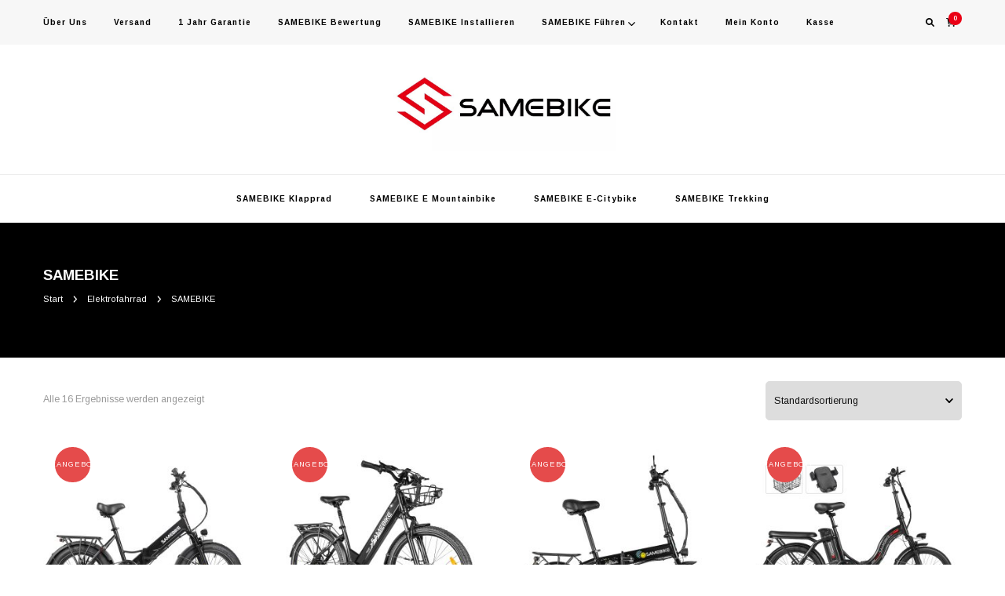

--- FILE ---
content_type: text/html; charset=UTF-8
request_url: https://www.samebike.at/samebikes/samebike/
body_size: 21651
content:
    <!DOCTYPE html>
    <html lang="de">
    <head itemscope itemtype="http://schema.org/WebSite">
	    <meta charset="UTF-8">
    <meta name="viewport" content="width=device-width, initial-scale=1">
    <link rel="profile" href="http://gmpg.org/xfn/11">
    <title>SAMEBIKE | Österreich Beste Smart E-bikes Günstig Online - SAMEBIKE Kaufen</title>
<meta name='robots' content='max-image-preview:large' />
<!-- Jetpack Site Verification Tags -->
<meta name="google-site-verification" content="LlmACYBPARQe0GfF3-Vcg_g4hLh55IPaGFz1a7Vhdto" />
<script>window._wca = window._wca || [];</script>
<link rel='dns-prefetch' href='//stats.wp.com' />
<link rel='dns-prefetch' href='//fonts.googleapis.com' />
<link rel="alternate" type="application/rss+xml" title="Österreich Beste Smart E-bikes Günstig Online - SAMEBIKE Kaufen &raquo; Feed" href="https://www.samebike.at/feed/" />
<link rel="alternate" type="application/rss+xml" title="Österreich Beste Smart E-bikes Günstig Online - SAMEBIKE Kaufen &raquo; Kommentar-Feed" href="https://www.samebike.at/comments/feed/" />
<link rel="alternate" type="application/rss+xml" title="Österreich Beste Smart E-bikes Günstig Online - SAMEBIKE Kaufen &raquo; Kategorie-Feed zu SAMEBIKE" href="https://www.samebike.at/samebikes/samebike/feed/" />

<!-- SEO SIMPLE PACK 3.6.2 -->
<meta name="robots" content="noindex">
<meta name="keywords" content="SAMEBIKE, E-Bikes, E-bike Kaufen, E-bike Österreich, E-Mountainbikes, E-Klappräder, SAMEBIKE LO-26-II, SAMEBIKE 20LVXD30-II, SAMEBIKE XWLX09, SAMEBIKE MY275">
<link rel="canonical" href="https://www.samebike.at/samebikes/samebike/">
<meta property="og:locale" content="de_DE">
<meta property="og:type" content="website">
<meta property="og:title" content="SAMEBIKE | Österreich Beste Smart E-bikes Günstig Online - SAMEBIKE Kaufen">
<meta property="og:url" content="https://www.samebike.at/samebikes/samebike/">
<meta property="og:site_name" content="Österreich Beste Smart E-bikes Günstig Online - SAMEBIKE Kaufen">
<meta name="twitter:card" content="summary_large_image">
<!-- / SEO SIMPLE PACK -->

<style id='wp-img-auto-sizes-contain-inline-css' type='text/css'>
img:is([sizes=auto i],[sizes^="auto," i]){contain-intrinsic-size:3000px 1500px}
/*# sourceURL=wp-img-auto-sizes-contain-inline-css */
</style>
<style id='wp-emoji-styles-inline-css' type='text/css'>

	img.wp-smiley, img.emoji {
		display: inline !important;
		border: none !important;
		box-shadow: none !important;
		height: 1em !important;
		width: 1em !important;
		margin: 0 0.07em !important;
		vertical-align: -0.1em !important;
		background: none !important;
		padding: 0 !important;
	}
/*# sourceURL=wp-emoji-styles-inline-css */
</style>
<link rel='stylesheet' id='wp-block-library-css' href='https://www.samebike.at/wp-includes/css/dist/block-library/style.min.css?ver=6.9' type='text/css' media='all' />
<style id='classic-theme-styles-inline-css' type='text/css'>
/*! This file is auto-generated */
.wp-block-button__link{color:#fff;background-color:#32373c;border-radius:9999px;box-shadow:none;text-decoration:none;padding:calc(.667em + 2px) calc(1.333em + 2px);font-size:1.125em}.wp-block-file__button{background:#32373c;color:#fff;text-decoration:none}
/*# sourceURL=/wp-includes/css/classic-themes.min.css */
</style>
<link rel='stylesheet' id='mediaelement-css' href='https://www.samebike.at/wp-includes/js/mediaelement/mediaelementplayer-legacy.min.css?ver=4.2.17' type='text/css' media='all' />
<link rel='stylesheet' id='wp-mediaelement-css' href='https://www.samebike.at/wp-includes/js/mediaelement/wp-mediaelement.min.css?ver=6.9' type='text/css' media='all' />
<style id='jetpack-sharing-buttons-style-inline-css' type='text/css'>
.jetpack-sharing-buttons__services-list{display:flex;flex-direction:row;flex-wrap:wrap;gap:0;list-style-type:none;margin:5px;padding:0}.jetpack-sharing-buttons__services-list.has-small-icon-size{font-size:12px}.jetpack-sharing-buttons__services-list.has-normal-icon-size{font-size:16px}.jetpack-sharing-buttons__services-list.has-large-icon-size{font-size:24px}.jetpack-sharing-buttons__services-list.has-huge-icon-size{font-size:36px}@media print{.jetpack-sharing-buttons__services-list{display:none!important}}.editor-styles-wrapper .wp-block-jetpack-sharing-buttons{gap:0;padding-inline-start:0}ul.jetpack-sharing-buttons__services-list.has-background{padding:1.25em 2.375em}
/*# sourceURL=https://www.samebike.at/wp-content/plugins/jetpack/_inc/blocks/sharing-buttons/view.css */
</style>
<style id='global-styles-inline-css' type='text/css'>
:root{--wp--preset--aspect-ratio--square: 1;--wp--preset--aspect-ratio--4-3: 4/3;--wp--preset--aspect-ratio--3-4: 3/4;--wp--preset--aspect-ratio--3-2: 3/2;--wp--preset--aspect-ratio--2-3: 2/3;--wp--preset--aspect-ratio--16-9: 16/9;--wp--preset--aspect-ratio--9-16: 9/16;--wp--preset--color--black: #000000;--wp--preset--color--cyan-bluish-gray: #abb8c3;--wp--preset--color--white: #ffffff;--wp--preset--color--pale-pink: #f78da7;--wp--preset--color--vivid-red: #cf2e2e;--wp--preset--color--luminous-vivid-orange: #ff6900;--wp--preset--color--luminous-vivid-amber: #fcb900;--wp--preset--color--light-green-cyan: #7bdcb5;--wp--preset--color--vivid-green-cyan: #00d084;--wp--preset--color--pale-cyan-blue: #8ed1fc;--wp--preset--color--vivid-cyan-blue: #0693e3;--wp--preset--color--vivid-purple: #9b51e0;--wp--preset--gradient--vivid-cyan-blue-to-vivid-purple: linear-gradient(135deg,rgb(6,147,227) 0%,rgb(155,81,224) 100%);--wp--preset--gradient--light-green-cyan-to-vivid-green-cyan: linear-gradient(135deg,rgb(122,220,180) 0%,rgb(0,208,130) 100%);--wp--preset--gradient--luminous-vivid-amber-to-luminous-vivid-orange: linear-gradient(135deg,rgb(252,185,0) 0%,rgb(255,105,0) 100%);--wp--preset--gradient--luminous-vivid-orange-to-vivid-red: linear-gradient(135deg,rgb(255,105,0) 0%,rgb(207,46,46) 100%);--wp--preset--gradient--very-light-gray-to-cyan-bluish-gray: linear-gradient(135deg,rgb(238,238,238) 0%,rgb(169,184,195) 100%);--wp--preset--gradient--cool-to-warm-spectrum: linear-gradient(135deg,rgb(74,234,220) 0%,rgb(151,120,209) 20%,rgb(207,42,186) 40%,rgb(238,44,130) 60%,rgb(251,105,98) 80%,rgb(254,248,76) 100%);--wp--preset--gradient--blush-light-purple: linear-gradient(135deg,rgb(255,206,236) 0%,rgb(152,150,240) 100%);--wp--preset--gradient--blush-bordeaux: linear-gradient(135deg,rgb(254,205,165) 0%,rgb(254,45,45) 50%,rgb(107,0,62) 100%);--wp--preset--gradient--luminous-dusk: linear-gradient(135deg,rgb(255,203,112) 0%,rgb(199,81,192) 50%,rgb(65,88,208) 100%);--wp--preset--gradient--pale-ocean: linear-gradient(135deg,rgb(255,245,203) 0%,rgb(182,227,212) 50%,rgb(51,167,181) 100%);--wp--preset--gradient--electric-grass: linear-gradient(135deg,rgb(202,248,128) 0%,rgb(113,206,126) 100%);--wp--preset--gradient--midnight: linear-gradient(135deg,rgb(2,3,129) 0%,rgb(40,116,252) 100%);--wp--preset--font-size--small: 13px;--wp--preset--font-size--medium: 20px;--wp--preset--font-size--large: 36px;--wp--preset--font-size--x-large: 42px;--wp--preset--spacing--20: 0.44rem;--wp--preset--spacing--30: 0.67rem;--wp--preset--spacing--40: 1rem;--wp--preset--spacing--50: 1.5rem;--wp--preset--spacing--60: 2.25rem;--wp--preset--spacing--70: 3.38rem;--wp--preset--spacing--80: 5.06rem;--wp--preset--shadow--natural: 6px 6px 9px rgba(0, 0, 0, 0.2);--wp--preset--shadow--deep: 12px 12px 50px rgba(0, 0, 0, 0.4);--wp--preset--shadow--sharp: 6px 6px 0px rgba(0, 0, 0, 0.2);--wp--preset--shadow--outlined: 6px 6px 0px -3px rgb(255, 255, 255), 6px 6px rgb(0, 0, 0);--wp--preset--shadow--crisp: 6px 6px 0px rgb(0, 0, 0);}:where(.is-layout-flex){gap: 0.5em;}:where(.is-layout-grid){gap: 0.5em;}body .is-layout-flex{display: flex;}.is-layout-flex{flex-wrap: wrap;align-items: center;}.is-layout-flex > :is(*, div){margin: 0;}body .is-layout-grid{display: grid;}.is-layout-grid > :is(*, div){margin: 0;}:where(.wp-block-columns.is-layout-flex){gap: 2em;}:where(.wp-block-columns.is-layout-grid){gap: 2em;}:where(.wp-block-post-template.is-layout-flex){gap: 1.25em;}:where(.wp-block-post-template.is-layout-grid){gap: 1.25em;}.has-black-color{color: var(--wp--preset--color--black) !important;}.has-cyan-bluish-gray-color{color: var(--wp--preset--color--cyan-bluish-gray) !important;}.has-white-color{color: var(--wp--preset--color--white) !important;}.has-pale-pink-color{color: var(--wp--preset--color--pale-pink) !important;}.has-vivid-red-color{color: var(--wp--preset--color--vivid-red) !important;}.has-luminous-vivid-orange-color{color: var(--wp--preset--color--luminous-vivid-orange) !important;}.has-luminous-vivid-amber-color{color: var(--wp--preset--color--luminous-vivid-amber) !important;}.has-light-green-cyan-color{color: var(--wp--preset--color--light-green-cyan) !important;}.has-vivid-green-cyan-color{color: var(--wp--preset--color--vivid-green-cyan) !important;}.has-pale-cyan-blue-color{color: var(--wp--preset--color--pale-cyan-blue) !important;}.has-vivid-cyan-blue-color{color: var(--wp--preset--color--vivid-cyan-blue) !important;}.has-vivid-purple-color{color: var(--wp--preset--color--vivid-purple) !important;}.has-black-background-color{background-color: var(--wp--preset--color--black) !important;}.has-cyan-bluish-gray-background-color{background-color: var(--wp--preset--color--cyan-bluish-gray) !important;}.has-white-background-color{background-color: var(--wp--preset--color--white) !important;}.has-pale-pink-background-color{background-color: var(--wp--preset--color--pale-pink) !important;}.has-vivid-red-background-color{background-color: var(--wp--preset--color--vivid-red) !important;}.has-luminous-vivid-orange-background-color{background-color: var(--wp--preset--color--luminous-vivid-orange) !important;}.has-luminous-vivid-amber-background-color{background-color: var(--wp--preset--color--luminous-vivid-amber) !important;}.has-light-green-cyan-background-color{background-color: var(--wp--preset--color--light-green-cyan) !important;}.has-vivid-green-cyan-background-color{background-color: var(--wp--preset--color--vivid-green-cyan) !important;}.has-pale-cyan-blue-background-color{background-color: var(--wp--preset--color--pale-cyan-blue) !important;}.has-vivid-cyan-blue-background-color{background-color: var(--wp--preset--color--vivid-cyan-blue) !important;}.has-vivid-purple-background-color{background-color: var(--wp--preset--color--vivid-purple) !important;}.has-black-border-color{border-color: var(--wp--preset--color--black) !important;}.has-cyan-bluish-gray-border-color{border-color: var(--wp--preset--color--cyan-bluish-gray) !important;}.has-white-border-color{border-color: var(--wp--preset--color--white) !important;}.has-pale-pink-border-color{border-color: var(--wp--preset--color--pale-pink) !important;}.has-vivid-red-border-color{border-color: var(--wp--preset--color--vivid-red) !important;}.has-luminous-vivid-orange-border-color{border-color: var(--wp--preset--color--luminous-vivid-orange) !important;}.has-luminous-vivid-amber-border-color{border-color: var(--wp--preset--color--luminous-vivid-amber) !important;}.has-light-green-cyan-border-color{border-color: var(--wp--preset--color--light-green-cyan) !important;}.has-vivid-green-cyan-border-color{border-color: var(--wp--preset--color--vivid-green-cyan) !important;}.has-pale-cyan-blue-border-color{border-color: var(--wp--preset--color--pale-cyan-blue) !important;}.has-vivid-cyan-blue-border-color{border-color: var(--wp--preset--color--vivid-cyan-blue) !important;}.has-vivid-purple-border-color{border-color: var(--wp--preset--color--vivid-purple) !important;}.has-vivid-cyan-blue-to-vivid-purple-gradient-background{background: var(--wp--preset--gradient--vivid-cyan-blue-to-vivid-purple) !important;}.has-light-green-cyan-to-vivid-green-cyan-gradient-background{background: var(--wp--preset--gradient--light-green-cyan-to-vivid-green-cyan) !important;}.has-luminous-vivid-amber-to-luminous-vivid-orange-gradient-background{background: var(--wp--preset--gradient--luminous-vivid-amber-to-luminous-vivid-orange) !important;}.has-luminous-vivid-orange-to-vivid-red-gradient-background{background: var(--wp--preset--gradient--luminous-vivid-orange-to-vivid-red) !important;}.has-very-light-gray-to-cyan-bluish-gray-gradient-background{background: var(--wp--preset--gradient--very-light-gray-to-cyan-bluish-gray) !important;}.has-cool-to-warm-spectrum-gradient-background{background: var(--wp--preset--gradient--cool-to-warm-spectrum) !important;}.has-blush-light-purple-gradient-background{background: var(--wp--preset--gradient--blush-light-purple) !important;}.has-blush-bordeaux-gradient-background{background: var(--wp--preset--gradient--blush-bordeaux) !important;}.has-luminous-dusk-gradient-background{background: var(--wp--preset--gradient--luminous-dusk) !important;}.has-pale-ocean-gradient-background{background: var(--wp--preset--gradient--pale-ocean) !important;}.has-electric-grass-gradient-background{background: var(--wp--preset--gradient--electric-grass) !important;}.has-midnight-gradient-background{background: var(--wp--preset--gradient--midnight) !important;}.has-small-font-size{font-size: var(--wp--preset--font-size--small) !important;}.has-medium-font-size{font-size: var(--wp--preset--font-size--medium) !important;}.has-large-font-size{font-size: var(--wp--preset--font-size--large) !important;}.has-x-large-font-size{font-size: var(--wp--preset--font-size--x-large) !important;}
:where(.wp-block-post-template.is-layout-flex){gap: 1.25em;}:where(.wp-block-post-template.is-layout-grid){gap: 1.25em;}
:where(.wp-block-term-template.is-layout-flex){gap: 1.25em;}:where(.wp-block-term-template.is-layout-grid){gap: 1.25em;}
:where(.wp-block-columns.is-layout-flex){gap: 2em;}:where(.wp-block-columns.is-layout-grid){gap: 2em;}
:root :where(.wp-block-pullquote){font-size: 1.5em;line-height: 1.6;}
/*# sourceURL=global-styles-inline-css */
</style>
<link rel='stylesheet' id='woocommerce-layout-css' href='https://www.samebike.at/wp-content/plugins/woocommerce/assets/css/woocommerce-layout.css?ver=10.4.3' type='text/css' media='all' />
<style id='woocommerce-layout-inline-css' type='text/css'>

	.infinite-scroll .woocommerce-pagination {
		display: none;
	}
/*# sourceURL=woocommerce-layout-inline-css */
</style>
<link rel='stylesheet' id='woocommerce-smallscreen-css' href='https://www.samebike.at/wp-content/plugins/woocommerce/assets/css/woocommerce-smallscreen.css?ver=10.4.3' type='text/css' media='only screen and (max-width: 768px)' />
<link rel='stylesheet' id='woocommerce-general-css' href='https://www.samebike.at/wp-content/plugins/woocommerce/assets/css/woocommerce.css?ver=10.4.3' type='text/css' media='all' />
<style id='woocommerce-inline-inline-css' type='text/css'>
.woocommerce form .form-row .required { visibility: visible; }
/*# sourceURL=woocommerce-inline-inline-css */
</style>
<link rel='stylesheet' id='woo-variation-swatches-css' href='https://www.samebike.at/wp-content/plugins/woo-variation-swatches/assets/css/frontend.min.css?ver=1762897547' type='text/css' media='all' />
<style id='woo-variation-swatches-inline-css' type='text/css'>
:root {
--wvs-tick:url("data:image/svg+xml;utf8,%3Csvg filter='drop-shadow(0px 0px 2px rgb(0 0 0 / .8))' xmlns='http://www.w3.org/2000/svg'  viewBox='0 0 30 30'%3E%3Cpath fill='none' stroke='%23ffffff' stroke-linecap='round' stroke-linejoin='round' stroke-width='4' d='M4 16L11 23 27 7'/%3E%3C/svg%3E");

--wvs-cross:url("data:image/svg+xml;utf8,%3Csvg filter='drop-shadow(0px 0px 5px rgb(255 255 255 / .6))' xmlns='http://www.w3.org/2000/svg' width='72px' height='72px' viewBox='0 0 24 24'%3E%3Cpath fill='none' stroke='%23ff0000' stroke-linecap='round' stroke-width='0.6' d='M5 5L19 19M19 5L5 19'/%3E%3C/svg%3E");
--wvs-single-product-item-width:30px;
--wvs-single-product-item-height:30px;
--wvs-single-product-item-font-size:16px}
/*# sourceURL=woo-variation-swatches-inline-css */
</style>
<link rel='stylesheet' id='gateway-css' href='https://www.samebike.at/wp-content/plugins/woocommerce-paypal-payments/modules/ppcp-button/assets/css/gateway.css?ver=3.3.2' type='text/css' media='all' />
<link rel='stylesheet' id='vilva-woocommerce-css' href='https://www.samebike.at/wp-content/themes/vilva/css/woocommerce.min.css?ver=6.9' type='text/css' media='all' />
<link rel='stylesheet' id='owl-carousel-css' href='https://www.samebike.at/wp-content/themes/vilva/css/owl.carousel.min.css?ver=2.3.4' type='text/css' media='all' />
<link rel='stylesheet' id='animate-css' href='https://www.samebike.at/wp-content/themes/vilva/css/animate.min.css?ver=3.5.2' type='text/css' media='all' />
<link rel='stylesheet' id='vilva-google-fonts-css' href='https://fonts.googleapis.com/css?family=Arimo%3Aregular%2C500%2C600%2C700%2Citalic%2C500italic%2C600italic%2C700italic%7CEB+Garamond%3Aregular' type='text/css' media='all' />
<link rel='stylesheet' id='vilva-css' href='https://www.samebike.at/wp-content/themes/vilva/style.css?ver=6.9' type='text/css' media='all' />
<link rel='stylesheet' id='vilva-gutenberg-css' href='https://www.samebike.at/wp-content/themes/vilva/css/gutenberg.min.css?ver=6.9' type='text/css' media='all' />
<!--n2css--><!--n2js--><script type="text/javascript" src="https://www.samebike.at/wp-includes/js/jquery/jquery.min.js?ver=3.7.1" id="jquery-core-js"></script>
<script type="text/javascript" src="https://www.samebike.at/wp-includes/js/jquery/jquery-migrate.min.js?ver=3.4.1" id="jquery-migrate-js"></script>
<script type="text/javascript" src="https://www.samebike.at/wp-content/plugins/woocommerce/assets/js/jquery-blockui/jquery.blockUI.min.js?ver=2.7.0-wc.10.4.3" id="wc-jquery-blockui-js" data-wp-strategy="defer"></script>
<script type="text/javascript" id="wc-add-to-cart-js-extra">
/* <![CDATA[ */
var wc_add_to_cart_params = {"ajax_url":"/wp-admin/admin-ajax.php","wc_ajax_url":"/?wc-ajax=%%endpoint%%","i18n_view_cart":"Warenkorb anzeigen","cart_url":"https://www.samebike.at/warenkorb/","is_cart":"","cart_redirect_after_add":"no"};
//# sourceURL=wc-add-to-cart-js-extra
/* ]]> */
</script>
<script type="text/javascript" src="https://www.samebike.at/wp-content/plugins/woocommerce/assets/js/frontend/add-to-cart.min.js?ver=10.4.3" id="wc-add-to-cart-js" defer="defer" data-wp-strategy="defer"></script>
<script type="text/javascript" src="https://www.samebike.at/wp-content/plugins/woocommerce/assets/js/js-cookie/js.cookie.min.js?ver=2.1.4-wc.10.4.3" id="wc-js-cookie-js" defer="defer" data-wp-strategy="defer"></script>
<script type="text/javascript" id="woocommerce-js-extra">
/* <![CDATA[ */
var woocommerce_params = {"ajax_url":"/wp-admin/admin-ajax.php","wc_ajax_url":"/?wc-ajax=%%endpoint%%","i18n_password_show":"Passwort anzeigen","i18n_password_hide":"Passwort ausblenden"};
//# sourceURL=woocommerce-js-extra
/* ]]> */
</script>
<script type="text/javascript" src="https://www.samebike.at/wp-content/plugins/woocommerce/assets/js/frontend/woocommerce.min.js?ver=10.4.3" id="woocommerce-js" defer="defer" data-wp-strategy="defer"></script>
<script type="text/javascript" src="https://stats.wp.com/s-202604.js" id="woocommerce-analytics-js" defer="defer" data-wp-strategy="defer"></script>
<link rel="https://api.w.org/" href="https://www.samebike.at/wp-json/" /><link rel="alternate" title="JSON" type="application/json" href="https://www.samebike.at/wp-json/wp/v2/product_cat/16" /><link rel="EditURI" type="application/rsd+xml" title="RSD" href="https://www.samebike.at/xmlrpc.php?rsd" />
<meta name="generator" content="WordPress 6.9" />
<meta name="generator" content="WooCommerce 10.4.3" />
		<!-- Custom Logo: hide header text -->
		<style id="custom-logo-css" type="text/css">
			.site-title, .site-description {
				position: absolute;
				clip-path: inset(50%);
			}
		</style>
			<style>img#wpstats{display:none}</style>
			<noscript><style>.woocommerce-product-gallery{ opacity: 1 !important; }</style></noscript>
	<meta name="generator" content="Elementor 3.34.2; features: additional_custom_breakpoints; settings: css_print_method-external, google_font-enabled, font_display-auto">
<style type="text/css">.recentcomments a{display:inline !important;padding:0 !important;margin:0 !important;}</style>			<style>
				.e-con.e-parent:nth-of-type(n+4):not(.e-lazyloaded):not(.e-no-lazyload),
				.e-con.e-parent:nth-of-type(n+4):not(.e-lazyloaded):not(.e-no-lazyload) * {
					background-image: none !important;
				}
				@media screen and (max-height: 1024px) {
					.e-con.e-parent:nth-of-type(n+3):not(.e-lazyloaded):not(.e-no-lazyload),
					.e-con.e-parent:nth-of-type(n+3):not(.e-lazyloaded):not(.e-no-lazyload) * {
						background-image: none !important;
					}
				}
				@media screen and (max-height: 640px) {
					.e-con.e-parent:nth-of-type(n+2):not(.e-lazyloaded):not(.e-no-lazyload),
					.e-con.e-parent:nth-of-type(n+2):not(.e-lazyloaded):not(.e-no-lazyload) * {
						background-image: none !important;
					}
				}
			</style>
			<style type="text/css">.wpgs-for .slick-arrow::before,.wpgs-nav .slick-prev::before, .wpgs-nav .slick-next::before{color:#000;}.fancybox-bg{background-color:rgba(10,0,0,0.75);}.fancybox-caption,.fancybox-infobar{color:#fff;}.wpgs-nav .slick-slide{border-color:transparent}.wpgs-nav .slick-current{border-color:#000}.wpgs-video-wrapper{min-height:500px;}</style><link rel="icon" href="https://www.samebike.at/wp-content/uploads/2022/07/SAMEBIKE-ICON-50x50.jpg" sizes="32x32" />
<link rel="icon" href="https://www.samebike.at/wp-content/uploads/2022/07/SAMEBIKE-ICON.jpg" sizes="192x192" />
<link rel="apple-touch-icon" href="https://www.samebike.at/wp-content/uploads/2022/07/SAMEBIKE-ICON.jpg" />
<meta name="msapplication-TileImage" content="https://www.samebike.at/wp-content/uploads/2022/07/SAMEBIKE-ICON.jpg" />
<style type='text/css' media='all'>     
    .content-newsletter .blossomthemes-email-newsletter-wrapper.bg-img:after,
    .widget_blossomthemes_email_newsletter_widget .blossomthemes-email-newsletter-wrapper:after{
        background: rgba(144, 186, 181, 0.8);    }
    
    /*Typography*/

    body,
    button,
    input,
    select,
    optgroup,
    textarea{
        font-family : Arimo;
        font-size   : 14px;        
    }

    :root {
	    --primary-font: Arimo;
	    --secondary-font: Arimo;
	    --primary-color: #90BAB5;
	    --primary-color-rgb: 144, 186, 181;
	}
    
    .site-branding .site-title-wrap .site-title{
        font-size   : 30px;
        font-family : EB Garamond;
        font-weight : 400;
        font-style  : normal;
    }
    
    .site-branding .site-title-wrap .site-title a{
		color: #121212;
	}
    
    .custom-logo-link img{
	    width: 288px;
	    max-width: 100%;
	}

    .comment-body .reply .comment-reply-link:hover:before {
		background-image: url('data:image/svg+xml; utf-8, <svg xmlns="http://www.w3.org/2000/svg" width="18" height="15" viewBox="0 0 18 15"><path d="M934,147.2a11.941,11.941,0,0,1,7.5,3.7,16.063,16.063,0,0,1,3.5,7.3c-2.4-3.4-6.1-5.1-11-5.1v4.1l-7-7,7-7Z" transform="translate(-927 -143.2)" fill="%2390BAB5"/></svg>');
	}

	.site-header.style-five .header-mid .search-form .search-submit:hover {
		background-image: url('data:image/svg+xml; utf-8, <svg xmlns="http://www.w3.org/2000/svg" viewBox="0 0 512 512"><path fill="%2390BAB5" d="M508.5 468.9L387.1 347.5c-2.3-2.3-5.3-3.5-8.5-3.5h-13.2c31.5-36.5 50.6-84 50.6-136C416 93.1 322.9 0 208 0S0 93.1 0 208s93.1 208 208 208c52 0 99.5-19.1 136-50.6v13.2c0 3.2 1.3 6.2 3.5 8.5l121.4 121.4c4.7 4.7 12.3 4.7 17 0l22.6-22.6c4.7-4.7 4.7-12.3 0-17zM208 368c-88.4 0-160-71.6-160-160S119.6 48 208 48s160 71.6 160 160-71.6 160-160 160z"></path></svg>');
	}

	.site-header.style-seven .header-bottom .search-form .search-submit:hover {
		background-image: url('data:image/svg+xml; utf-8, <svg xmlns="http://www.w3.org/2000/svg" viewBox="0 0 512 512"><path fill="%2390BAB5" d="M508.5 468.9L387.1 347.5c-2.3-2.3-5.3-3.5-8.5-3.5h-13.2c31.5-36.5 50.6-84 50.6-136C416 93.1 322.9 0 208 0S0 93.1 0 208s93.1 208 208 208c52 0 99.5-19.1 136-50.6v13.2c0 3.2 1.3 6.2 3.5 8.5l121.4 121.4c4.7 4.7 12.3 4.7 17 0l22.6-22.6c4.7-4.7 4.7-12.3 0-17zM208 368c-88.4 0-160-71.6-160-160S119.6 48 208 48s160 71.6 160 160-71.6 160-160 160z"></path></svg>');
	}

	.site-header.style-fourteen .search-form .search-submit:hover {
		background-image: url('data:image/svg+xml; utf-8, <svg xmlns="http://www.w3.org/2000/svg" viewBox="0 0 512 512"><path fill="%2390BAB5" d="M508.5 468.9L387.1 347.5c-2.3-2.3-5.3-3.5-8.5-3.5h-13.2c31.5-36.5 50.6-84 50.6-136C416 93.1 322.9 0 208 0S0 93.1 0 208s93.1 208 208 208c52 0 99.5-19.1 136-50.6v13.2c0 3.2 1.3 6.2 3.5 8.5l121.4 121.4c4.7 4.7 12.3 4.7 17 0l22.6-22.6c4.7-4.7 4.7-12.3 0-17zM208 368c-88.4 0-160-71.6-160-160S119.6 48 208 48s160 71.6 160 160-71.6 160-160 160z"></path></svg>');
	}

	.search-results .content-area > .page-header .search-submit:hover {
		background-image: url('data:image/svg+xml; utf-8, <svg xmlns="http://www.w3.org/2000/svg" viewBox="0 0 512 512"><path fill="%2390BAB5" d="M508.5 468.9L387.1 347.5c-2.3-2.3-5.3-3.5-8.5-3.5h-13.2c31.5-36.5 50.6-84 50.6-136C416 93.1 322.9 0 208 0S0 93.1 0 208s93.1 208 208 208c52 0 99.5-19.1 136-50.6v13.2c0 3.2 1.3 6.2 3.5 8.5l121.4 121.4c4.7 4.7 12.3 4.7 17 0l22.6-22.6c4.7-4.7 4.7-12.3 0-17zM208 368c-88.4 0-160-71.6-160-160S119.6 48 208 48s160 71.6 160 160-71.6 160-160 160z"></path></svg>');
	}
           
    </style></head>

<body class="archive tax-product_cat term-samebike term-16 wp-custom-logo wp-embed-responsive wp-theme-vilva theme-vilva woocommerce woocommerce-page woocommerce-no-js woo-variation-swatches wvs-behavior-blur wvs-theme-vilva wvs-show-label wvs-tooltip hfeed vilva-has-blocks full-width elementor-default elementor-kit-227" itemscope itemtype="http://schema.org/WebPage">

    <div id="page" class="site">
        <a class="skip-link" href="#content">Zum Inhalt springen</a>
    
    <header id="masthead" class="site-header style-one" itemscope itemtype="http://schema.org/WPHeader">
        <div class="header-t">
            <div class="container">
                    
	<nav class="secondary-menu">
                    <button class="toggle-btn" data-toggle-target=".menu-modal" data-toggle-body-class="showing-menu-modal" aria-expanded="false" data-set-focus=".close-nav-toggle">
                <span class="toggle-bar"></span>
                <span class="toggle-bar"></span>
                <span class="toggle-bar"></span>
            </button>
                <div class="secondary-menu-list menu-modal cover-modal" data-modal-target-string=".menu-modal">
            <button class="close close-nav-toggle" data-toggle-target=".menu-modal" data-toggle-body-class="showing-menu-modal" aria-expanded="false" data-set-focus=".menu-modal">
                <span class="toggle-bar"></span>
                <span class="toggle-bar"></span>
            </button>
            <div class="mobile-menu" aria-label="Mobilgerät">
                <div class="menu-top-menu-container"><ul id="secondary-menu" class="nav-menu menu-modal"><li id="menu-item-512" class="menu-item menu-item-type-post_type menu-item-object-page menu-item-512"><a href="https://www.samebike.at/uber-uns/">Über Uns</a></li>
<li id="menu-item-510" class="menu-item menu-item-type-post_type menu-item-object-page menu-item-510"><a href="https://www.samebike.at/versand/">Versand</a></li>
<li id="menu-item-527" class="menu-item menu-item-type-post_type menu-item-object-page menu-item-527"><a href="https://www.samebike.at/garantie/">1 Jahr Garantie</a></li>
<li id="menu-item-722" class="menu-item menu-item-type-post_type menu-item-object-page menu-item-722"><a href="https://www.samebike.at/samebike-bewertung/">SAMEBIKE Bewertung</a></li>
<li id="menu-item-736" class="menu-item menu-item-type-post_type menu-item-object-page menu-item-736"><a href="https://www.samebike.at/samebike-installieren/">SAMEBIKE Installieren</a></li>
<li id="menu-item-712" class="menu-item menu-item-type-custom menu-item-object-custom menu-item-has-children menu-item-712"><a href="/">SAMEBIKE Führen</a>
<ul class="sub-menu">
	<li id="menu-item-711" class="menu-item menu-item-type-post_type menu-item-object-page menu-item-711"><a href="https://www.samebike.at/samebike-handbuch/">SAMEBIKE Handbuch</a></li>
	<li id="menu-item-525" class="menu-item menu-item-type-post_type menu-item-object-page menu-item-525"><a href="https://www.samebike.at/f-a-q/">F.A.Q</a></li>
	<li id="menu-item-524" class="menu-item menu-item-type-post_type menu-item-object-page menu-item-524"><a href="https://www.samebike.at/allgemeine-geschaeftsbedingungen/">Allgemeine Geschäftsbedingungen</a></li>
	<li id="menu-item-526" class="menu-item menu-item-type-post_type menu-item-object-page menu-item-526"><a href="https://www.samebike.at/rueckgabe-rueckerstattung/">Rückgabe &#038; Rückerstattung</a></li>
</ul>
</li>
<li id="menu-item-511" class="menu-item menu-item-type-post_type menu-item-object-page menu-item-511"><a href="https://www.samebike.at/kontakt/">Kontakt</a></li>
<li id="menu-item-532" class="menu-item menu-item-type-post_type menu-item-object-page menu-item-532"><a href="https://www.samebike.at/mein-konto/">Mein Konto</a></li>
<li id="menu-item-533" class="menu-item menu-item-type-post_type menu-item-object-page menu-item-533"><a href="https://www.samebike.at/kasse/">Kasse</a></li>
</ul></div>            </div>
        </div>
	</nav>
                    <div class="right">
                                                                <div class="header-search">                
                            <button class="search-toggle" data-toggle-target=".search-modal" data-toggle-body-class="showing-search-modal" data-set-focus=".search-modal .search-field" aria-expanded="false">
                                <i class="fas fa-search"></i>
                            </button>
                            <div class="header-search-wrap search-modal cover-modal" data-modal-target-string=".search-modal">
                                <div class="header-search-inner-wrap">
                                    <form role="search" method="get" class="search-form" action="https://www.samebike.at/">
                    <label>
                        <span class="screen-reader-text">Suchst du nach etwas?
                        </span>
                        <input type="search" class="search-field" placeholder="Ausfüllen und Enter drücken&hellip;" value="" name="s" />
                    </label>                
                    <input type="submit" id="submit-field" class="search-submit" value="Suchen" />
                </form>                                    <button class="close" data-toggle-target=".search-modal" data-toggle-body-class="showing-search-modal" data-set-focus=".search-modal .search-field" aria-expanded="false"></button>
                                </div>
                            </div>
                        </div><!-- .header-search -->
                            <div class="cart-block">
            <a href="https://www.samebike.at/warenkorb/" class="cart" title="Deinen Warenkorb anzeigen">
                <i class="fas fa-shopping-cart"></i>
                <span class="number">0</span>
            </a>
        </div>
                
                </div><!-- .right -->
            </div>
        </div><!-- .header-t -->

        <div class="header-mid">
            <div class="container">
                        <div class="site-branding" itemscope itemtype="http://schema.org/Organization">  
            <div class="site-logo">
                <a href="https://www.samebike.at/" class="custom-logo-link" rel="home"><img fetchpriority="high" width="843" height="307" src="https://www.samebike.at/wp-content/uploads/2022/07/SAMEBIKE-LOGO.jpg" class="custom-logo" alt="samebike logo" decoding="async" srcset="https://www.samebike.at/wp-content/uploads/2022/07/SAMEBIKE-LOGO.jpg 843w, https://www.samebike.at/wp-content/uploads/2022/07/SAMEBIKE-LOGO-300x109.jpg 300w, https://www.samebike.at/wp-content/uploads/2022/07/SAMEBIKE-LOGO-768x280.jpg 768w, https://www.samebike.at/wp-content/uploads/2022/07/SAMEBIKE-LOGO-165x60.jpg 165w, https://www.samebike.at/wp-content/uploads/2022/07/SAMEBIKE-LOGO-840x307.jpg 840w, https://www.samebike.at/wp-content/uploads/2022/07/SAMEBIKE-LOGO-600x219.jpg 600w" sizes="(max-width: 843px) 100vw, 843px" /></a>            </div>

            <div class="site-title-wrap">                    <p class="site-title" itemprop="name"><a href="https://www.samebike.at/" rel="home" itemprop="url">Österreich Beste Smart E-bikes Günstig Online &#8211; SAMEBIKE Kaufen</a></p>
                </div>        </div>    
                </div>
        </div><!-- .header-mid -->

        <div class="header-bottom">
            <div class="container">
                	<nav id="site-navigation" class="main-navigation" itemscope itemtype="http://schema.org/SiteNavigationElement">
                    <button class="toggle-btn" data-toggle-target=".main-menu-modal" data-toggle-body-class="showing-main-menu-modal" aria-expanded="false" data-set-focus=".close-main-nav-toggle">
                <span class="toggle-bar"></span>
                <span class="toggle-bar"></span>
                <span class="toggle-bar"></span>
            </button>
                <div class="primary-menu-list main-menu-modal cover-modal" data-modal-target-string=".main-menu-modal">
            <button class="close close-main-nav-toggle" data-toggle-target=".main-menu-modal" data-toggle-body-class="showing-main-menu-modal" aria-expanded="false" data-set-focus=".main-menu-modal"></button>
            <div class="mobile-menu" aria-label="Mobilgerät">
                <div class="menu-collection-container"><ul id="primary-menu" class="nav-menu main-menu-modal"><li id="menu-item-703" class="menu-item menu-item-type-custom menu-item-object-custom menu-item-703"><a href="https://www.samebike.at/samebikes/samebike-klapprad/">SAMEBIKE Klapprad</a></li>
<li id="menu-item-704" class="menu-item menu-item-type-custom menu-item-object-custom menu-item-704"><a href="https://www.samebike.at/samebikes/samebike-e-mountainbike/">SAMEBIKE ‎E Mountainbike</a></li>
<li id="menu-item-705" class="menu-item menu-item-type-custom menu-item-object-custom menu-item-705"><a href="https://www.samebike.at/samebikes/samebike-e-citybike/">SAMEBIKE E-Citybike</a></li>
<li id="menu-item-713" class="menu-item menu-item-type-custom menu-item-object-custom menu-item-713"><a href="https://www.samebike.at/samebikes/samebike-trekking/">SAMEBIKE Trekking</a></li>
</ul></div>            </div>
        </div>
	</nav><!-- #site-navigation -->
                </div>
        </div><!-- .header-bottom -->
    </header>
    <div id="content" class="site-content">        <header class="page-header"  >
            <div class="container">
                <h1 class="page-title">SAMEBIKE</h1><div class="breadcrumb-wrapper">
                <div id="crumbs" itemscope itemtype="http://schema.org/BreadcrumbList"> 
                    <span itemprop="itemListElement" itemscope itemtype="http://schema.org/ListItem">
                        <a itemprop="item" href="https://www.samebike.at"><span itemprop="name">Start</span></a>
                        <meta itemprop="position" content="1" />
                        <span class="separator"><i class="fa fa-angle-right"></i></span>
                    </span> <span itemprop="itemListElement" itemscope itemtype="http://schema.org/ListItem"><a itemprop="item" href="https://www.samebike.at/elektrofahrrad/"><span itemprop="name">Elektrofahrrad</span></a><meta itemprop="position" content="2" /> <span class="separator"><i class="fa fa-angle-right"></i></span></span> <span class="current" itemprop="itemListElement" itemscope itemtype="http://schema.org/ListItem"><a itemprop="item" href="https://www.samebike.at/samebikes/samebike/"><span itemprop="name">SAMEBIKE</span></a><meta itemprop="position" content="3" /></span></div></div><!-- .breadcrumb-wrapper -->            </div>
        </header>
        <div class="container">    <div id="primary" class="content-area">
        <main id="main" class="site-main" role="main">
    <header class="woocommerce-products-header">
	
	</header>
<div class="woocommerce-notices-wrapper"></div><p class="woocommerce-result-count" role="alert" aria-relevant="all" >
	Alle 16 Ergebnisse werden angezeigt</p>
<form class="woocommerce-ordering" method="get">
		<select
		name="orderby"
		class="orderby"
					aria-label="Shop-Reihenfolge"
			>
					<option value="menu_order"  selected='selected'>Standardsortierung</option>
					<option value="popularity" >Nach Beliebtheit sortiert</option>
					<option value="rating" >Nach Durchschnittsbewertung sortiert</option>
					<option value="date" >Nach Aktualität sortieren</option>
					<option value="price" >Nach Preis sortieren: aufsteigend</option>
					<option value="price-desc" >Nach Preis sortieren: absteigend</option>
			</select>
	<input type="hidden" name="paged" value="1" />
	</form>
<ul class="products columns-4">
<li class="product type-product post-1080 status-publish first instock product_cat-samebike product_cat-samebike-e-citybike product_cat-samebike-klapprad has-post-thumbnail sale featured shipping-taxable purchasable product-type-variable">
	<a href="https://www.samebike.at/ebikes/samebike-lotdm200-ii-smart-nfc-klapp-e-bike-750-watt/" class="woocommerce-LoopProduct-link woocommerce-loop-product__link">
	<span class="onsale">Angebot!</span>
	<img width="300" height="300" src="https://www.samebike.at/wp-content/uploads/2025/03/SAMEBIKE-LOTDM200-II-01-300x300.jpg" class="attachment-woocommerce_thumbnail size-woocommerce_thumbnail" alt="Samebike LOTDM200-II Smart NFC Klapp-E-Bike 750 Watt" decoding="async" srcset="https://www.samebike.at/wp-content/uploads/2025/03/SAMEBIKE-LOTDM200-II-01-300x300.jpg 300w, https://www.samebike.at/wp-content/uploads/2025/03/SAMEBIKE-LOTDM200-II-01-1024x1024.jpg 1024w, https://www.samebike.at/wp-content/uploads/2025/03/SAMEBIKE-LOTDM200-II-01-150x150.jpg 150w, https://www.samebike.at/wp-content/uploads/2025/03/SAMEBIKE-LOTDM200-II-01-768x768.jpg 768w, https://www.samebike.at/wp-content/uploads/2025/03/SAMEBIKE-LOTDM200-II-01-1536x1536.jpg 1536w, https://www.samebike.at/wp-content/uploads/2025/03/SAMEBIKE-LOTDM200-II-01-60x60.jpg 60w, https://www.samebike.at/wp-content/uploads/2025/03/SAMEBIKE-LOTDM200-II-01-600x600.jpg 600w, https://www.samebike.at/wp-content/uploads/2025/03/SAMEBIKE-LOTDM200-II-01-100x100.jpg 100w, https://www.samebike.at/wp-content/uploads/2025/03/SAMEBIKE-LOTDM200-II-01-50x50.jpg 50w, https://www.samebike.at/wp-content/uploads/2025/03/SAMEBIKE-LOTDM200-II-01.jpg 1600w" sizes="(max-width: 300px) 100vw, 300px" /><h2 class="woocommerce-loop-product__title">Samebike LOTDM200-II Smart NFC Klapp-E-Bike 750 Watt</h2>
	<span class="price"><del aria-hidden="true"><span class="woocommerce-Price-amount amount"><bdi><span class="woocommerce-Price-currencySymbol">&euro;</span>1,679.00</bdi></span></del> <span class="screen-reader-text">Ursprünglicher Preis war: &euro;1,679.00</span><ins aria-hidden="true"><span class="woocommerce-Price-amount amount"><bdi><span class="woocommerce-Price-currencySymbol">&euro;</span>959.00</bdi></span></ins><span class="screen-reader-text">Aktueller Preis ist: &euro;959.00.</span></span>
</a><a href="https://www.samebike.at/ebikes/samebike-lotdm200-ii-smart-nfc-klapp-e-bike-750-watt/" aria-describedby="woocommerce_loop_add_to_cart_link_describedby_1080" data-quantity="1" class="button product_type_variable add_to_cart_button" data-product_id="1080" data-product_sku="SM-LOTDM200-II" aria-label="Wähle Optionen für „Samebike LOTDM200-II Smart NFC Klapp-E-Bike 750 Watt“" rel="nofollow">Ausführung wählen</a>	<span id="woocommerce_loop_add_to_cart_link_describedby_1080" class="screen-reader-text">
		Dieses Produkt weist mehrere Varianten auf. Die Optionen können auf der Produktseite gewählt werden	</span>
</li>
<li class="product type-product post-1231 status-publish instock product_cat-samebike product_cat-samebike-e-citybike has-post-thumbnail sale featured shipping-taxable purchasable product-type-variable">
	<a href="https://www.samebike.at/ebikes/samebike-rs-a01-pro-t-urban-e-bike-250-watt/" class="woocommerce-LoopProduct-link woocommerce-loop-product__link">
	<span class="onsale">Angebot!</span>
	<img width="300" height="300" src="https://www.samebike.at/wp-content/uploads/2025/09/Samebike-RS-A01-Pro-T_01-300x300.jpg" class="attachment-woocommerce_thumbnail size-woocommerce_thumbnail" alt="Samebike RS-A01 Pro-T Urban E-Bike 250 Watt" decoding="async" srcset="https://www.samebike.at/wp-content/uploads/2025/09/Samebike-RS-A01-Pro-T_01-300x300.jpg 300w, https://www.samebike.at/wp-content/uploads/2025/09/Samebike-RS-A01-Pro-T_01-1024x1024.jpg 1024w, https://www.samebike.at/wp-content/uploads/2025/09/Samebike-RS-A01-Pro-T_01-150x150.jpg 150w, https://www.samebike.at/wp-content/uploads/2025/09/Samebike-RS-A01-Pro-T_01-768x768.jpg 768w, https://www.samebike.at/wp-content/uploads/2025/09/Samebike-RS-A01-Pro-T_01-60x60.jpg 60w, https://www.samebike.at/wp-content/uploads/2025/09/Samebike-RS-A01-Pro-T_01-600x600.jpg 600w, https://www.samebike.at/wp-content/uploads/2025/09/Samebike-RS-A01-Pro-T_01-100x100.jpg 100w, https://www.samebike.at/wp-content/uploads/2025/09/Samebike-RS-A01-Pro-T_01-50x50.jpg 50w, https://www.samebike.at/wp-content/uploads/2025/09/Samebike-RS-A01-Pro-T_01.jpg 1200w" sizes="(max-width: 300px) 100vw, 300px" /><h2 class="woocommerce-loop-product__title">Samebike RS-A01 Pro-T Urban E-Bike 250 Watt</h2>
	<span class="price"><del aria-hidden="true"><span class="woocommerce-Price-amount amount"><bdi><span class="woocommerce-Price-currencySymbol">&euro;</span>1,299.00</bdi></span></del> <span class="screen-reader-text">Ursprünglicher Preis war: &euro;1,299.00</span><ins aria-hidden="true"><span class="woocommerce-Price-amount amount"><bdi><span class="woocommerce-Price-currencySymbol">&euro;</span>889.00</bdi></span></ins><span class="screen-reader-text">Aktueller Preis ist: &euro;889.00.</span></span>
</a><a href="https://www.samebike.at/ebikes/samebike-rs-a01-pro-t-urban-e-bike-250-watt/" aria-describedby="woocommerce_loop_add_to_cart_link_describedby_1231" data-quantity="1" class="button product_type_variable add_to_cart_button" data-product_id="1231" data-product_sku="SM-RS-A01-Pro-T" aria-label="Wähle Optionen für „Samebike RS-A01 Pro-T Urban E-Bike 250 Watt“" rel="nofollow">Ausführung wählen</a>	<span id="woocommerce_loop_add_to_cart_link_describedby_1231" class="screen-reader-text">
		Dieses Produkt weist mehrere Varianten auf. Die Optionen können auf der Produktseite gewählt werden	</span>
</li>
<li class="product type-product post-999 status-publish instock product_cat-samebike product_cat-samebike-e-citybike has-post-thumbnail sale featured shipping-taxable purchasable product-type-variable">
	<a href="https://www.samebike.at/ebikes/samebike-yinyu14-tragbares-pendler-e-klappraeder/" class="woocommerce-LoopProduct-link woocommerce-loop-product__link">
	<span class="onsale">Angebot!</span>
	<img loading="lazy" width="300" height="300" src="https://www.samebike.at/wp-content/uploads/2025/03/SAMEBIKE-YINYU14-01-300x300.jpg" class="attachment-woocommerce_thumbnail size-woocommerce_thumbnail" alt="Samebike YINYU14 Tragbares Pendler E-Klappräder" decoding="async" srcset="https://www.samebike.at/wp-content/uploads/2025/03/SAMEBIKE-YINYU14-01-300x300.jpg 300w, https://www.samebike.at/wp-content/uploads/2025/03/SAMEBIKE-YINYU14-01-1024x1024.jpg 1024w, https://www.samebike.at/wp-content/uploads/2025/03/SAMEBIKE-YINYU14-01-150x150.jpg 150w, https://www.samebike.at/wp-content/uploads/2025/03/SAMEBIKE-YINYU14-01-768x768.jpg 768w, https://www.samebike.at/wp-content/uploads/2025/03/SAMEBIKE-YINYU14-01-1536x1536.jpg 1536w, https://www.samebike.at/wp-content/uploads/2025/03/SAMEBIKE-YINYU14-01-60x60.jpg 60w, https://www.samebike.at/wp-content/uploads/2025/03/SAMEBIKE-YINYU14-01-600x600.jpg 600w, https://www.samebike.at/wp-content/uploads/2025/03/SAMEBIKE-YINYU14-01-100x100.jpg 100w, https://www.samebike.at/wp-content/uploads/2025/03/SAMEBIKE-YINYU14-01-50x50.jpg 50w, https://www.samebike.at/wp-content/uploads/2025/03/SAMEBIKE-YINYU14-01.jpg 1600w" sizes="(max-width: 300px) 100vw, 300px" /><h2 class="woocommerce-loop-product__title">Samebike YINYU14 Tragbares Pendler E-Klappräder</h2>
	<span class="price"><del aria-hidden="true"><span class="woocommerce-Price-amount amount"><bdi><span class="woocommerce-Price-currencySymbol">&euro;</span>1,109.00</bdi></span></del> <span class="screen-reader-text">Ursprünglicher Preis war: &euro;1,109.00</span><ins aria-hidden="true"><span class="woocommerce-Price-amount amount"><bdi><span class="woocommerce-Price-currencySymbol">&euro;</span>649.00</bdi></span></ins><span class="screen-reader-text">Aktueller Preis ist: &euro;649.00.</span></span>
</a><a href="https://www.samebike.at/ebikes/samebike-yinyu14-tragbares-pendler-e-klappraeder/" aria-describedby="woocommerce_loop_add_to_cart_link_describedby_999" data-quantity="1" class="button product_type_variable add_to_cart_button" data-product_id="999" data-product_sku="SM-YINYU14" aria-label="Wähle Optionen für „Samebike YINYU14 Tragbares Pendler E-Klappräder“" rel="nofollow">Ausführung wählen</a>	<span id="woocommerce_loop_add_to_cart_link_describedby_999" class="screen-reader-text">
		Dieses Produkt weist mehrere Varianten auf. Die Optionen können auf der Produktseite gewählt werden	</span>
</li>
<li class="product type-product post-1028 status-publish last instock product_cat-samebike product_cat-samebike-e-citybike has-post-thumbnail sale featured shipping-taxable purchasable product-type-variable">
	<a href="https://www.samebike.at/ebikes/samebike-tragbares-pendler-elektro-klapprad-cy20-e-klappraeder/" class="woocommerce-LoopProduct-link woocommerce-loop-product__link">
	<span class="onsale">Angebot!</span>
	<img loading="lazy" width="300" height="300" src="https://www.samebike.at/wp-content/uploads/2025/03/SAMEBIKE-CY20-FT-05-300x300.jpg" class="attachment-woocommerce_thumbnail size-woocommerce_thumbnail" alt="Samebike Tragbares Pendler Elektro Klapprad CY20 E-Klappräder" decoding="async" srcset="https://www.samebike.at/wp-content/uploads/2025/03/SAMEBIKE-CY20-FT-05-300x300.jpg 300w, https://www.samebike.at/wp-content/uploads/2025/03/SAMEBIKE-CY20-FT-05-1024x1024.jpg 1024w, https://www.samebike.at/wp-content/uploads/2025/03/SAMEBIKE-CY20-FT-05-150x150.jpg 150w, https://www.samebike.at/wp-content/uploads/2025/03/SAMEBIKE-CY20-FT-05-768x768.jpg 768w, https://www.samebike.at/wp-content/uploads/2025/03/SAMEBIKE-CY20-FT-05-60x60.jpg 60w, https://www.samebike.at/wp-content/uploads/2025/03/SAMEBIKE-CY20-FT-05-600x600.jpg 600w, https://www.samebike.at/wp-content/uploads/2025/03/SAMEBIKE-CY20-FT-05-100x100.jpg 100w, https://www.samebike.at/wp-content/uploads/2025/03/SAMEBIKE-CY20-FT-05-50x50.jpg 50w, https://www.samebike.at/wp-content/uploads/2025/03/SAMEBIKE-CY20-FT-05.jpg 1200w" sizes="(max-width: 300px) 100vw, 300px" /><h2 class="woocommerce-loop-product__title">Samebike Tragbares Pendler Elektro Klapprad CY20 E-Klappräder</h2>
	<span class="price"><del aria-hidden="true"><span class="woocommerce-Price-amount amount"><bdi><span class="woocommerce-Price-currencySymbol">&euro;</span>1,169.00</bdi></span></del> <span class="screen-reader-text">Ursprünglicher Preis war: &euro;1,169.00</span><ins aria-hidden="true"><span class="woocommerce-Price-amount amount"><bdi><span class="woocommerce-Price-currencySymbol">&euro;</span>689.00</bdi></span></ins><span class="screen-reader-text">Aktueller Preis ist: &euro;689.00.</span></span>
</a><a href="https://www.samebike.at/ebikes/samebike-tragbares-pendler-elektro-klapprad-cy20-e-klappraeder/" aria-describedby="woocommerce_loop_add_to_cart_link_describedby_1028" data-quantity="1" class="button product_type_variable add_to_cart_button" data-product_id="1028" data-product_sku="SM-CY20" aria-label="Wähle Optionen für „Samebike Tragbares Pendler Elektro Klapprad CY20 E-Klappräder“" rel="nofollow">Ausführung wählen</a>	<span id="woocommerce_loop_add_to_cart_link_describedby_1028" class="screen-reader-text">
		Dieses Produkt weist mehrere Varianten auf. Die Optionen können auf der Produktseite gewählt werden	</span>
</li>
<li class="product type-product post-74 status-publish first instock product_cat-samebike product_cat-samebike-e-mountainbike product_cat-samebike-klapprad has-post-thumbnail sale featured shipping-taxable purchasable product-type-variable">
	<a href="https://www.samebike.at/ebikes/samebike-e-klappraeder-xwlx09-fett-reifen-e-bike-750-watt/" class="woocommerce-LoopProduct-link woocommerce-loop-product__link">
	<span class="onsale">Angebot!</span>
	<img loading="lazy" width="300" height="300" src="https://www.samebike.at/wp-content/uploads/2022/07/SAMEBIKE-XWLX09-II-05-300x300.jpg" class="attachment-woocommerce_thumbnail size-woocommerce_thumbnail" alt="SAMEBIKE E-Klappräder XWLX09-II Fett Reifen E-bike 1000 Watt" decoding="async" srcset="https://www.samebike.at/wp-content/uploads/2022/07/SAMEBIKE-XWLX09-II-05-300x300.jpg 300w, https://www.samebike.at/wp-content/uploads/2022/07/SAMEBIKE-XWLX09-II-05-1024x1024.jpg 1024w, https://www.samebike.at/wp-content/uploads/2022/07/SAMEBIKE-XWLX09-II-05-150x150.jpg 150w, https://www.samebike.at/wp-content/uploads/2022/07/SAMEBIKE-XWLX09-II-05-768x768.jpg 768w, https://www.samebike.at/wp-content/uploads/2022/07/SAMEBIKE-XWLX09-II-05-60x60.jpg 60w, https://www.samebike.at/wp-content/uploads/2022/07/SAMEBIKE-XWLX09-II-05-600x600.jpg 600w, https://www.samebike.at/wp-content/uploads/2022/07/SAMEBIKE-XWLX09-II-05-100x100.jpg 100w, https://www.samebike.at/wp-content/uploads/2022/07/SAMEBIKE-XWLX09-II-05-50x50.jpg 50w, https://www.samebike.at/wp-content/uploads/2022/07/SAMEBIKE-XWLX09-II-05.jpg 1200w" sizes="(max-width: 300px) 100vw, 300px" /><h2 class="woocommerce-loop-product__title">SAMEBIKE E-Klappräder XWLX09-II Fett Reifen E-bike 1000 Watt</h2><div class="star-rating" role="img" aria-label="Bewertet mit 5.00 von 5"><span style="width:100%">Bewertet mit <strong class="rating">5.00</strong> von 5</span></div>
	<span class="price"><del aria-hidden="true"><span class="woocommerce-Price-amount amount"><bdi><span class="woocommerce-Price-currencySymbol">&euro;</span>2,500.00</bdi></span></del> <span class="screen-reader-text">Ursprünglicher Preis war: &euro;2,500.00</span><ins aria-hidden="true"><span class="woocommerce-Price-amount amount"><bdi><span class="woocommerce-Price-currencySymbol">&euro;</span>1,299.00</bdi></span></ins><span class="screen-reader-text">Aktueller Preis ist: &euro;1,299.00.</span></span>
</a><a href="https://www.samebike.at/ebikes/samebike-e-klappraeder-xwlx09-fett-reifen-e-bike-750-watt/" aria-describedby="woocommerce_loop_add_to_cart_link_describedby_74" data-quantity="1" class="button product_type_variable add_to_cart_button" data-product_id="74" data-product_sku="XWLX09-II" aria-label="Wähle Optionen für „SAMEBIKE E-Klappräder XWLX09-II Fett Reifen E-bike 1000 Watt“" rel="nofollow">Ausführung wählen</a>	<span id="woocommerce_loop_add_to_cart_link_describedby_74" class="screen-reader-text">
		Dieses Produkt weist mehrere Varianten auf. Die Optionen können auf der Produktseite gewählt werden	</span>
</li>
<li class="product type-product post-56 status-publish instock product_cat-samebike product_cat-samebike-e-citybike product_cat-samebike-klapprad has-post-thumbnail sale featured shipping-taxable purchasable product-type-variable">
	<a href="https://www.samebike.at/ebikes/samebike-e-mountainbike-lo26-ii-e-klappraeder-e-mtb-500-watt/" class="woocommerce-LoopProduct-link woocommerce-loop-product__link">
	<span class="onsale">Angebot!</span>
	<img loading="lazy" width="300" height="300" src="https://www.samebike.at/wp-content/uploads/2022/07/SAMEBIKE-LO26-II-05-300x300.jpg" class="attachment-woocommerce_thumbnail size-woocommerce_thumbnail" alt="SAMEBIKE E-Mountainbike LO26-II-YD E-Klappräder E-MTB 900 Watt" decoding="async" srcset="https://www.samebike.at/wp-content/uploads/2022/07/SAMEBIKE-LO26-II-05-300x300.jpg 300w, https://www.samebike.at/wp-content/uploads/2022/07/SAMEBIKE-LO26-II-05-1024x1024.jpg 1024w, https://www.samebike.at/wp-content/uploads/2022/07/SAMEBIKE-LO26-II-05-150x150.jpg 150w, https://www.samebike.at/wp-content/uploads/2022/07/SAMEBIKE-LO26-II-05-768x768.jpg 768w, https://www.samebike.at/wp-content/uploads/2022/07/SAMEBIKE-LO26-II-05-60x60.jpg 60w, https://www.samebike.at/wp-content/uploads/2022/07/SAMEBIKE-LO26-II-05-600x600.jpg 600w, https://www.samebike.at/wp-content/uploads/2022/07/SAMEBIKE-LO26-II-05-100x100.jpg 100w, https://www.samebike.at/wp-content/uploads/2022/07/SAMEBIKE-LO26-II-05-50x50.jpg 50w, https://www.samebike.at/wp-content/uploads/2022/07/SAMEBIKE-LO26-II-05.jpg 1200w" sizes="(max-width: 300px) 100vw, 300px" /><h2 class="woocommerce-loop-product__title">SAMEBIKE E-Mountainbike LO26-II-YD E-Klappräder E-MTB 900 Watt</h2><div class="star-rating" role="img" aria-label="Bewertet mit 5.00 von 5"><span style="width:100%">Bewertet mit <strong class="rating">5.00</strong> von 5</span></div>
	<span class="price"><del aria-hidden="true"><span class="woocommerce-Price-amount amount"><bdi><span class="woocommerce-Price-currencySymbol">&euro;</span>2,200.00</bdi></span></del> <span class="screen-reader-text">Ursprünglicher Preis war: &euro;2,200.00</span><ins aria-hidden="true"><span class="woocommerce-Price-amount amount"><bdi><span class="woocommerce-Price-currencySymbol">&euro;</span>999.00</bdi></span></ins><span class="screen-reader-text">Aktueller Preis ist: &euro;999.00.</span></span>
</a><a href="https://www.samebike.at/ebikes/samebike-e-mountainbike-lo26-ii-e-klappraeder-e-mtb-500-watt/" aria-describedby="woocommerce_loop_add_to_cart_link_describedby_56" data-quantity="1" class="button product_type_variable add_to_cart_button" data-product_id="56" data-product_sku="LO26-II-FT-YD" aria-label="Wähle Optionen für „SAMEBIKE E-Mountainbike LO26-II-YD E-Klappräder E-MTB 900 Watt“" rel="nofollow">Ausführung wählen</a>	<span id="woocommerce_loop_add_to_cart_link_describedby_56" class="screen-reader-text">
		Dieses Produkt weist mehrere Varianten auf. Die Optionen können auf der Produktseite gewählt werden	</span>
</li>
<li class="product type-product post-68 status-publish instock product_cat-samebike product_cat-samebike-e-mountainbike product_cat-samebike-trekking has-post-thumbnail sale featured shipping-taxable purchasable product-type-variable">
	<a href="https://www.samebike.at/ebikes/samebike-e-rennrad-sy26-e-roadbike-350-watt/" class="woocommerce-LoopProduct-link woocommerce-loop-product__link">
	<span class="onsale">Angebot!</span>
	<img loading="lazy" width="300" height="300" src="https://www.samebike.at/wp-content/uploads/2022/07/SAMEBIKE-SY26-II-08-300x300.jpg" class="attachment-woocommerce_thumbnail size-woocommerce_thumbnail" alt="SAMEBIKE E-Rennrad SY26-II E-Roadbike 500 Watt" decoding="async" srcset="https://www.samebike.at/wp-content/uploads/2022/07/SAMEBIKE-SY26-II-08-300x300.jpg 300w, https://www.samebike.at/wp-content/uploads/2022/07/SAMEBIKE-SY26-II-08-1024x1024.jpg 1024w, https://www.samebike.at/wp-content/uploads/2022/07/SAMEBIKE-SY26-II-08-150x150.jpg 150w, https://www.samebike.at/wp-content/uploads/2022/07/SAMEBIKE-SY26-II-08-768x768.jpg 768w, https://www.samebike.at/wp-content/uploads/2022/07/SAMEBIKE-SY26-II-08-60x60.jpg 60w, https://www.samebike.at/wp-content/uploads/2022/07/SAMEBIKE-SY26-II-08-600x600.jpg 600w, https://www.samebike.at/wp-content/uploads/2022/07/SAMEBIKE-SY26-II-08-100x100.jpg 100w, https://www.samebike.at/wp-content/uploads/2022/07/SAMEBIKE-SY26-II-08-50x50.jpg 50w, https://www.samebike.at/wp-content/uploads/2022/07/SAMEBIKE-SY26-II-08.jpg 1500w" sizes="(max-width: 300px) 100vw, 300px" /><h2 class="woocommerce-loop-product__title">SAMEBIKE E-Rennrad SY26-II E-Roadbike 500 Watt</h2><div class="star-rating" role="img" aria-label="Bewertet mit 5.00 von 5"><span style="width:100%">Bewertet mit <strong class="rating">5.00</strong> von 5</span></div>
	<span class="price"><del aria-hidden="true"><span class="woocommerce-Price-amount amount"><bdi><span class="woocommerce-Price-currencySymbol">&euro;</span>1,600.00</bdi></span></del> <span class="screen-reader-text">Ursprünglicher Preis war: &euro;1,600.00</span><ins aria-hidden="true"><span class="woocommerce-Price-amount amount"><bdi><span class="woocommerce-Price-currencySymbol">&euro;</span>759.00</bdi></span></ins><span class="screen-reader-text">Aktueller Preis ist: &euro;759.00.</span></span>
</a><a href="https://www.samebike.at/ebikes/samebike-e-rennrad-sy26-e-roadbike-350-watt/" aria-describedby="woocommerce_loop_add_to_cart_link_describedby_68" data-quantity="1" class="button product_type_variable add_to_cart_button" data-product_id="68" data-product_sku="SY26-II" aria-label="Wähle Optionen für „SAMEBIKE E-Rennrad SY26-II E-Roadbike 500 Watt“" rel="nofollow">Ausführung wählen</a>	<span id="woocommerce_loop_add_to_cart_link_describedby_68" class="screen-reader-text">
		Dieses Produkt weist mehrere Varianten auf. Die Optionen können auf der Produktseite gewählt werden	</span>
</li>
<li class="product type-product post-59 status-publish last instock product_cat-samebike product_cat-samebike-klapprad has-post-thumbnail sale featured shipping-taxable purchasable product-type-variable">
	<a href="https://www.samebike.at/ebikes/samebike-elektro-klapprad-20lvxd30-ii-e-klappraeder-350-watt/" class="woocommerce-LoopProduct-link woocommerce-loop-product__link">
	<span class="onsale">Angebot!</span>
	<img loading="lazy" width="300" height="300" src="https://www.samebike.at/wp-content/uploads/2022/07/Samebike-20LVXD30-II-Black-300x300.jpg" class="attachment-woocommerce_thumbnail size-woocommerce_thumbnail" alt="Samebike Elektro Klapprad 20LVXD30-II E-Klappräder 350 Watt" decoding="async" srcset="https://www.samebike.at/wp-content/uploads/2022/07/Samebike-20LVXD30-II-Black-300x300.jpg 300w, https://www.samebike.at/wp-content/uploads/2022/07/Samebike-20LVXD30-II-Black-150x150.jpg 150w, https://www.samebike.at/wp-content/uploads/2022/07/Samebike-20LVXD30-II-Black-768x768.jpg 768w, https://www.samebike.at/wp-content/uploads/2022/07/Samebike-20LVXD30-II-Black-60x60.jpg 60w, https://www.samebike.at/wp-content/uploads/2022/07/Samebike-20LVXD30-II-Black-600x600.jpg 600w, https://www.samebike.at/wp-content/uploads/2022/07/Samebike-20LVXD30-II-Black-100x100.jpg 100w, https://www.samebike.at/wp-content/uploads/2022/07/Samebike-20LVXD30-II-Black.jpg 1000w" sizes="(max-width: 300px) 100vw, 300px" /><h2 class="woocommerce-loop-product__title">Samebike Elektro Klapprad 20LVXD30-II E-Klappräder 350 Watt</h2><div class="star-rating" role="img" aria-label="Bewertet mit 5.00 von 5"><span style="width:100%">Bewertet mit <strong class="rating">5.00</strong> von 5</span></div>
	<span class="price"><del aria-hidden="true"><span class="woocommerce-Price-amount amount"><bdi><span class="woocommerce-Price-currencySymbol">&euro;</span>1,800.00</bdi></span></del> <span class="screen-reader-text">Ursprünglicher Preis war: &euro;1,800.00</span><ins aria-hidden="true"><span class="woocommerce-Price-amount amount"><bdi><span class="woocommerce-Price-currencySymbol">&euro;</span>799.00</bdi></span></ins><span class="screen-reader-text">Aktueller Preis ist: &euro;799.00.</span></span>
</a><a href="https://www.samebike.at/ebikes/samebike-elektro-klapprad-20lvxd30-ii-e-klappraeder-350-watt/" aria-describedby="woocommerce_loop_add_to_cart_link_describedby_59" data-quantity="1" class="button product_type_variable add_to_cart_button" data-product_id="59" data-product_sku="20LVXD30-II" aria-label="Wähle Optionen für „Samebike Elektro Klapprad 20LVXD30-II E-Klappräder 350 Watt“" rel="nofollow">Ausführung wählen</a>	<span id="woocommerce_loop_add_to_cart_link_describedby_59" class="screen-reader-text">
		Dieses Produkt weist mehrere Varianten auf. Die Optionen können auf der Produktseite gewählt werden	</span>
</li>
<li class="product type-product post-1051 status-publish first instock product_cat-samebike product_cat-samebike-klapprad has-post-thumbnail sale featured shipping-taxable purchasable product-type-variable">
	<a href="https://www.samebike.at/ebikes/samebike-faltbares-c05-pro-fat-tire-e-bike-500-watt/" class="woocommerce-LoopProduct-link woocommerce-loop-product__link">
	<span class="onsale">Angebot!</span>
	<img loading="lazy" width="300" height="300" src="https://www.samebike.at/wp-content/uploads/2025/03/SAMEBIKE-C05-Pro-05-300x300.jpg" class="attachment-woocommerce_thumbnail size-woocommerce_thumbnail" alt="Samebike Faltbares C05 Pro Fat Tire E-bike 500 Watt" decoding="async" srcset="https://www.samebike.at/wp-content/uploads/2025/03/SAMEBIKE-C05-Pro-05-300x300.jpg 300w, https://www.samebike.at/wp-content/uploads/2025/03/SAMEBIKE-C05-Pro-05-1024x1024.jpg 1024w, https://www.samebike.at/wp-content/uploads/2025/03/SAMEBIKE-C05-Pro-05-150x150.jpg 150w, https://www.samebike.at/wp-content/uploads/2025/03/SAMEBIKE-C05-Pro-05-768x768.jpg 768w, https://www.samebike.at/wp-content/uploads/2025/03/SAMEBIKE-C05-Pro-05-60x60.jpg 60w, https://www.samebike.at/wp-content/uploads/2025/03/SAMEBIKE-C05-Pro-05-600x600.jpg 600w, https://www.samebike.at/wp-content/uploads/2025/03/SAMEBIKE-C05-Pro-05-100x100.jpg 100w, https://www.samebike.at/wp-content/uploads/2025/03/SAMEBIKE-C05-Pro-05-50x50.jpg 50w, https://www.samebike.at/wp-content/uploads/2025/03/SAMEBIKE-C05-Pro-05.jpg 1200w" sizes="(max-width: 300px) 100vw, 300px" /><h2 class="woocommerce-loop-product__title">Samebike Faltbares C05 Pro Fat Tire E-bike 500 Watt</h2>
	<span class="price"><del aria-hidden="true"><span class="woocommerce-Price-amount amount"><bdi><span class="woocommerce-Price-currencySymbol">&euro;</span>1,589.00</bdi></span></del> <span class="screen-reader-text">Ursprünglicher Preis war: &euro;1,589.00</span><ins aria-hidden="true"><span class="woocommerce-Price-amount amount"><bdi><span class="woocommerce-Price-currencySymbol">&euro;</span>879.00</bdi></span></ins><span class="screen-reader-text">Aktueller Preis ist: &euro;879.00.</span></span>
</a><a href="https://www.samebike.at/ebikes/samebike-faltbares-c05-pro-fat-tire-e-bike-500-watt/" aria-describedby="woocommerce_loop_add_to_cart_link_describedby_1051" data-quantity="1" class="button product_type_variable add_to_cart_button" data-product_id="1051" data-product_sku="SM-C05-Pro" aria-label="Wähle Optionen für „Samebike Faltbares C05 Pro Fat Tire E-bike 500 Watt“" rel="nofollow">Ausführung wählen</a>	<span id="woocommerce_loop_add_to_cart_link_describedby_1051" class="screen-reader-text">
		Dieses Produkt weist mehrere Varianten auf. Die Optionen können auf der Produktseite gewählt werden	</span>
</li>
<li class="product type-product post-977 status-publish instock product_cat-samebike product_cat-samebike-klapprad has-post-thumbnail sale featured shipping-taxable purchasable product-type-variable">
	<a href="https://www.samebike.at/ebikes/samebike-e-klappraeder-sm-c02-faltbarer-elektroroller/" class="woocommerce-LoopProduct-link woocommerce-loop-product__link">
	<span class="onsale">Angebot!</span>
	<img loading="lazy" width="300" height="300" src="https://www.samebike.at/wp-content/uploads/2025/03/SAMEBIKE-SM-C02-05-300x300.jpg" class="attachment-woocommerce_thumbnail size-woocommerce_thumbnail" alt="Samebike E-Klappräder SM-C02 Faltbarer Elektroroller" decoding="async" srcset="https://www.samebike.at/wp-content/uploads/2025/03/SAMEBIKE-SM-C02-05-300x300.jpg 300w, https://www.samebike.at/wp-content/uploads/2025/03/SAMEBIKE-SM-C02-05-1024x1024.jpg 1024w, https://www.samebike.at/wp-content/uploads/2025/03/SAMEBIKE-SM-C02-05-150x150.jpg 150w, https://www.samebike.at/wp-content/uploads/2025/03/SAMEBIKE-SM-C02-05-768x768.jpg 768w, https://www.samebike.at/wp-content/uploads/2025/03/SAMEBIKE-SM-C02-05-60x60.jpg 60w, https://www.samebike.at/wp-content/uploads/2025/03/SAMEBIKE-SM-C02-05-600x600.jpg 600w, https://www.samebike.at/wp-content/uploads/2025/03/SAMEBIKE-SM-C02-05-100x100.jpg 100w, https://www.samebike.at/wp-content/uploads/2025/03/SAMEBIKE-SM-C02-05-50x50.jpg 50w, https://www.samebike.at/wp-content/uploads/2025/03/SAMEBIKE-SM-C02-05.jpg 1500w" sizes="(max-width: 300px) 100vw, 300px" /><h2 class="woocommerce-loop-product__title">Samebike E-Klappräder SM-C02 Faltbarer Elektroroller</h2>
	<span class="price"><del aria-hidden="true"><span class="woocommerce-Price-amount amount"><bdi><span class="woocommerce-Price-currencySymbol">&euro;</span>1,059.00</bdi></span></del> <span class="screen-reader-text">Ursprünglicher Preis war: &euro;1,059.00</span><ins aria-hidden="true"><span class="woocommerce-Price-amount amount"><bdi><span class="woocommerce-Price-currencySymbol">&euro;</span>589.00</bdi></span></ins><span class="screen-reader-text">Aktueller Preis ist: &euro;589.00.</span></span>
</a><a href="https://www.samebike.at/ebikes/samebike-e-klappraeder-sm-c02-faltbarer-elektroroller/" aria-describedby="woocommerce_loop_add_to_cart_link_describedby_977" data-quantity="1" class="button product_type_variable add_to_cart_button" data-product_id="977" data-product_sku="SM-C02" aria-label="Wähle Optionen für „Samebike E-Klappräder SM-C02 Faltbarer Elektroroller“" rel="nofollow">Ausführung wählen</a>	<span id="woocommerce_loop_add_to_cart_link_describedby_977" class="screen-reader-text">
		Dieses Produkt weist mehrere Varianten auf. Die Optionen können auf der Produktseite gewählt werden	</span>
</li>
<li class="product type-product post-954 status-publish instock product_cat-samebike product_cat-samebike-klapprad has-post-thumbnail sale featured shipping-taxable purchasable product-type-variable">
	<a href="https://www.samebike.at/ebikes/samebike-faltbarer-elektroroller-sm-c01-e-klappraeder/" class="woocommerce-LoopProduct-link woocommerce-loop-product__link">
	<span class="onsale">Angebot!</span>
	<img loading="lazy" width="300" height="300" src="https://www.samebike.at/wp-content/uploads/2025/02/SAMEBIKE-SM-C01-01-300x300.jpg" class="attachment-woocommerce_thumbnail size-woocommerce_thumbnail" alt="Samebike Faltbarer Elektroroller SM-C01 E-Klappräder" decoding="async" srcset="https://www.samebike.at/wp-content/uploads/2025/02/SAMEBIKE-SM-C01-01-300x300.jpg 300w, https://www.samebike.at/wp-content/uploads/2025/02/SAMEBIKE-SM-C01-01-1024x1024.jpg 1024w, https://www.samebike.at/wp-content/uploads/2025/02/SAMEBIKE-SM-C01-01-150x150.jpg 150w, https://www.samebike.at/wp-content/uploads/2025/02/SAMEBIKE-SM-C01-01-768x768.jpg 768w, https://www.samebike.at/wp-content/uploads/2025/02/SAMEBIKE-SM-C01-01-60x60.jpg 60w, https://www.samebike.at/wp-content/uploads/2025/02/SAMEBIKE-SM-C01-01-600x600.jpg 600w, https://www.samebike.at/wp-content/uploads/2025/02/SAMEBIKE-SM-C01-01-100x100.jpg 100w, https://www.samebike.at/wp-content/uploads/2025/02/SAMEBIKE-SM-C01-01-50x50.jpg 50w, https://www.samebike.at/wp-content/uploads/2025/02/SAMEBIKE-SM-C01-01.jpg 1500w" sizes="(max-width: 300px) 100vw, 300px" /><h2 class="woocommerce-loop-product__title">Samebike Faltbarer Elektroroller SM-C01 E-Klappräder</h2>
	<span class="price"><del aria-hidden="true"><span class="woocommerce-Price-amount amount"><bdi><span class="woocommerce-Price-currencySymbol">&euro;</span>989.00</bdi></span></del> <span class="screen-reader-text">Ursprünglicher Preis war: &euro;989.00</span><ins aria-hidden="true"><span class="woocommerce-Price-amount amount"><bdi><span class="woocommerce-Price-currencySymbol">&euro;</span>549.00</bdi></span></ins><span class="screen-reader-text">Aktueller Preis ist: &euro;549.00.</span></span>
</a><a href="https://www.samebike.at/ebikes/samebike-faltbarer-elektroroller-sm-c01-e-klappraeder/" aria-describedby="woocommerce_loop_add_to_cart_link_describedby_954" data-quantity="1" class="button product_type_variable add_to_cart_button" data-product_id="954" data-product_sku="SM-C01" aria-label="Wähle Optionen für „Samebike Faltbarer Elektroroller SM-C01 E-Klappräder“" rel="nofollow">Ausführung wählen</a>	<span id="woocommerce_loop_add_to_cart_link_describedby_954" class="screen-reader-text">
		Dieses Produkt weist mehrere Varianten auf. Die Optionen können auf der Produktseite gewählt werden	</span>
</li>
<li class="product type-product post-71 status-publish last instock product_cat-samebike product_cat-samebike-e-mountainbike product_cat-samebike-trekking has-post-thumbnail sale featured shipping-taxable purchasable product-type-variable">
	<a href="https://www.samebike.at/ebikes/samebike-pendler-e-bike-my275-pendlerpauschale-500-watt/" class="woocommerce-LoopProduct-link woocommerce-loop-product__link">
	<span class="onsale">Angebot!</span>
	<img loading="lazy" width="300" height="300" src="https://www.samebike.at/wp-content/uploads/2022/07/Samebike-Electric-Bike-Commuter-eBike-Black-2-300x300.jpg" class="attachment-woocommerce_thumbnail size-woocommerce_thumbnail" alt="Samebike Pendler E Bike MY275 Pendlerpauschale 500 Watt" decoding="async" srcset="https://www.samebike.at/wp-content/uploads/2022/07/Samebike-Electric-Bike-Commuter-eBike-Black-2-300x300.jpg 300w, https://www.samebike.at/wp-content/uploads/2022/07/Samebike-Electric-Bike-Commuter-eBike-Black-2-1024x1024.jpg 1024w, https://www.samebike.at/wp-content/uploads/2022/07/Samebike-Electric-Bike-Commuter-eBike-Black-2-150x150.jpg 150w, https://www.samebike.at/wp-content/uploads/2022/07/Samebike-Electric-Bike-Commuter-eBike-Black-2-768x768.jpg 768w, https://www.samebike.at/wp-content/uploads/2022/07/Samebike-Electric-Bike-Commuter-eBike-Black-2-60x60.jpg 60w, https://www.samebike.at/wp-content/uploads/2022/07/Samebike-Electric-Bike-Commuter-eBike-Black-2-600x600.jpg 600w, https://www.samebike.at/wp-content/uploads/2022/07/Samebike-Electric-Bike-Commuter-eBike-Black-2-100x100.jpg 100w, https://www.samebike.at/wp-content/uploads/2022/07/Samebike-Electric-Bike-Commuter-eBike-Black-2.jpg 1200w" sizes="(max-width: 300px) 100vw, 300px" /><h2 class="woocommerce-loop-product__title">Samebike Pendler E Bike MY275 Pendlerpauschale 500 Watt</h2><div class="star-rating" role="img" aria-label="Bewertet mit 5.00 von 5"><span style="width:100%">Bewertet mit <strong class="rating">5.00</strong> von 5</span></div>
	<span class="price"><del aria-hidden="true"><span class="woocommerce-Price-amount amount"><bdi><span class="woocommerce-Price-currencySymbol">&euro;</span>2,000.00</bdi></span></del> <span class="screen-reader-text">Ursprünglicher Preis war: &euro;2,000.00</span><ins aria-hidden="true"><span class="woocommerce-Price-amount amount"><bdi><span class="woocommerce-Price-currencySymbol">&euro;</span>999.00</bdi></span></ins><span class="screen-reader-text">Aktueller Preis ist: &euro;999.00.</span></span>
</a><a href="https://www.samebike.at/ebikes/samebike-pendler-e-bike-my275-pendlerpauschale-500-watt/" aria-describedby="woocommerce_loop_add_to_cart_link_describedby_71" data-quantity="1" class="button product_type_variable add_to_cart_button" data-product_id="71" data-product_sku="MY275" aria-label="Wähle Optionen für „Samebike Pendler E Bike MY275 Pendlerpauschale 500 Watt“" rel="nofollow">Ausführung wählen</a>	<span id="woocommerce_loop_add_to_cart_link_describedby_71" class="screen-reader-text">
		Dieses Produkt weist mehrere Varianten auf. Die Optionen können auf der Produktseite gewählt werden	</span>
</li>
<li class="product type-product post-62 status-publish first instock product_cat-samebike product_cat-samebike-e-citybike product_cat-samebike-klapprad has-post-thumbnail sale featured shipping-taxable purchasable product-type-variable">
	<a href="https://www.samebike.at/ebikes/samebike-e-citybike-jg20-city-e-bike-faltbares-350-watt/" class="woocommerce-LoopProduct-link woocommerce-loop-product__link">
	<span class="onsale">Angebot!</span>
	<img loading="lazy" width="300" height="300" src="https://www.samebike.at/wp-content/uploads/2022/07/Samebike-JG20-Black-300x300.jpg" class="attachment-woocommerce_thumbnail size-woocommerce_thumbnail" alt="SAMEBIKE E-Citybike JG20 City E Bike Faltbares 350 Watt" decoding="async" srcset="https://www.samebike.at/wp-content/uploads/2022/07/Samebike-JG20-Black-300x300.jpg 300w, https://www.samebike.at/wp-content/uploads/2022/07/Samebike-JG20-Black-1024x1024.jpg 1024w, https://www.samebike.at/wp-content/uploads/2022/07/Samebike-JG20-Black-150x150.jpg 150w, https://www.samebike.at/wp-content/uploads/2022/07/Samebike-JG20-Black-768x768.jpg 768w, https://www.samebike.at/wp-content/uploads/2022/07/Samebike-JG20-Black-60x60.jpg 60w, https://www.samebike.at/wp-content/uploads/2022/07/Samebike-JG20-Black-600x600.jpg 600w, https://www.samebike.at/wp-content/uploads/2022/07/Samebike-JG20-Black-100x100.jpg 100w, https://www.samebike.at/wp-content/uploads/2022/07/Samebike-JG20-Black.jpg 1200w" sizes="(max-width: 300px) 100vw, 300px" /><h2 class="woocommerce-loop-product__title">SAMEBIKE E-Citybike JG20 City E Bike Faltbares 350 Watt</h2><div class="star-rating" role="img" aria-label="Bewertet mit 5.00 von 5"><span style="width:100%">Bewertet mit <strong class="rating">5.00</strong> von 5</span></div>
	<span class="price"><del aria-hidden="true"><span class="woocommerce-Price-amount amount"><bdi><span class="woocommerce-Price-currencySymbol">&euro;</span>1,800.00</bdi></span></del> <span class="screen-reader-text">Ursprünglicher Preis war: &euro;1,800.00</span><ins aria-hidden="true"><span class="woocommerce-Price-amount amount"><bdi><span class="woocommerce-Price-currencySymbol">&euro;</span>859.00</bdi></span></ins><span class="screen-reader-text">Aktueller Preis ist: &euro;859.00.</span></span>
</a><a href="https://www.samebike.at/ebikes/samebike-e-citybike-jg20-city-e-bike-faltbares-350-watt/" aria-describedby="woocommerce_loop_add_to_cart_link_describedby_62" data-quantity="1" class="button product_type_variable add_to_cart_button" data-product_id="62" data-product_sku="JG20" aria-label="Wähle Optionen für „SAMEBIKE E-Citybike JG20 City E Bike Faltbares 350 Watt“" rel="nofollow">Ausführung wählen</a>	<span id="woocommerce_loop_add_to_cart_link_describedby_62" class="screen-reader-text">
		Dieses Produkt weist mehrere Varianten auf. Die Optionen können auf der Produktseite gewählt werden	</span>
</li>
<li class="product type-product post-799 status-publish instock product_cat-samebike product_cat-samebike-e-mountainbike product_cat-samebike-trekking has-post-thumbnail sale featured shipping-taxable purchasable product-type-variable">
	<a href="https://www.samebike.at/ebikes/samebike-e-mountain-yy26-e-mtb-750-watt-45-km-h/" class="woocommerce-LoopProduct-link woocommerce-loop-product__link">
	<span class="onsale">Angebot!</span>
	<img loading="lazy" width="300" height="300" src="https://www.samebike.at/wp-content/uploads/2022/09/SAMEBIKE-YY26-EMTB-300x300.jpg" class="attachment-woocommerce_thumbnail size-woocommerce_thumbnail" alt="SAMEBIKE E-Mountain YY26 E-MTB 750 Watt 45 km/h" decoding="async" srcset="https://www.samebike.at/wp-content/uploads/2022/09/SAMEBIKE-YY26-EMTB-300x300.jpg 300w, https://www.samebike.at/wp-content/uploads/2022/09/SAMEBIKE-YY26-EMTB-1024x1024.jpg 1024w, https://www.samebike.at/wp-content/uploads/2022/09/SAMEBIKE-YY26-EMTB-150x150.jpg 150w, https://www.samebike.at/wp-content/uploads/2022/09/SAMEBIKE-YY26-EMTB-768x768.jpg 768w, https://www.samebike.at/wp-content/uploads/2022/09/SAMEBIKE-YY26-EMTB-60x60.jpg 60w, https://www.samebike.at/wp-content/uploads/2022/09/SAMEBIKE-YY26-EMTB-600x600.jpg 600w, https://www.samebike.at/wp-content/uploads/2022/09/SAMEBIKE-YY26-EMTB-100x100.jpg 100w, https://www.samebike.at/wp-content/uploads/2022/09/SAMEBIKE-YY26-EMTB-50x50.jpg 50w, https://www.samebike.at/wp-content/uploads/2022/09/SAMEBIKE-YY26-EMTB.jpg 1200w" sizes="(max-width: 300px) 100vw, 300px" /><h2 class="woocommerce-loop-product__title">SAMEBIKE E-Mountain YY26 E-MTB 750 Watt 45 km/h</h2>
	<span class="price"><del aria-hidden="true"><span class="woocommerce-Price-amount amount"><bdi><span class="woocommerce-Price-currencySymbol">&euro;</span>3,000.00</bdi></span></del> <span class="screen-reader-text">Ursprünglicher Preis war: &euro;3,000.00</span><ins aria-hidden="true"><span class="woocommerce-Price-amount amount"><bdi><span class="woocommerce-Price-currencySymbol">&euro;</span>1,399.00</bdi></span></ins><span class="screen-reader-text">Aktueller Preis ist: &euro;1,399.00.</span></span>
</a><a href="https://www.samebike.at/ebikes/samebike-e-mountain-yy26-e-mtb-750-watt-45-km-h/" aria-describedby="woocommerce_loop_add_to_cart_link_describedby_799" data-quantity="1" class="button product_type_variable add_to_cart_button" data-product_id="799" data-product_sku="YY26" aria-label="Wähle Optionen für „SAMEBIKE E-Mountain YY26 E-MTB 750 Watt 45 km/h“" rel="nofollow">Ausführung wählen</a>	<span id="woocommerce_loop_add_to_cart_link_describedby_799" class="screen-reader-text">
		Dieses Produkt weist mehrere Varianten auf. Die Optionen können auf der Produktseite gewählt werden	</span>
</li>
<li class="product type-product post-65 status-publish instock product_cat-samebike product_cat-samebike-e-mountainbike product_cat-samebike-trekking has-post-thumbnail sale featured shipping-taxable purchasable product-type-variable">
	<a href="https://www.samebike.at/ebikes/samebike-e-trekkingbike-mysm26-e-bike-trekking-350-watt/" class="woocommerce-LoopProduct-link woocommerce-loop-product__link">
	<span class="onsale">Angebot!</span>
	<img loading="lazy" width="300" height="300" src="https://www.samebike.at/wp-content/uploads/2022/07/Samebike-Cruiser-Electric-Bike-2-300x300.jpg" class="attachment-woocommerce_thumbnail size-woocommerce_thumbnail" alt="SAMEBIKE E-Trekkingbike MYSM26 E-bike Trekking 350 Watt" decoding="async" srcset="https://www.samebike.at/wp-content/uploads/2022/07/Samebike-Cruiser-Electric-Bike-2-300x300.jpg 300w, https://www.samebike.at/wp-content/uploads/2022/07/Samebike-Cruiser-Electric-Bike-2-150x150.jpg 150w, https://www.samebike.at/wp-content/uploads/2022/07/Samebike-Cruiser-Electric-Bike-2-768x768.jpg 768w, https://www.samebike.at/wp-content/uploads/2022/07/Samebike-Cruiser-Electric-Bike-2-60x60.jpg 60w, https://www.samebike.at/wp-content/uploads/2022/07/Samebike-Cruiser-Electric-Bike-2-600x600.jpg 600w, https://www.samebike.at/wp-content/uploads/2022/07/Samebike-Cruiser-Electric-Bike-2-100x100.jpg 100w, https://www.samebike.at/wp-content/uploads/2022/07/Samebike-Cruiser-Electric-Bike-2.jpg 1000w" sizes="(max-width: 300px) 100vw, 300px" /><h2 class="woocommerce-loop-product__title">SAMEBIKE E-Trekkingbike MYSM26 E-bike Trekking 350 Watt</h2><div class="star-rating" role="img" aria-label="Bewertet mit 5.00 von 5"><span style="width:100%">Bewertet mit <strong class="rating">5.00</strong> von 5</span></div>
	<span class="price"><del aria-hidden="true"><span class="woocommerce-Price-amount amount"><bdi><span class="woocommerce-Price-currencySymbol">&euro;</span>2,000.00</bdi></span></del> <span class="screen-reader-text">Ursprünglicher Preis war: &euro;2,000.00</span><ins aria-hidden="true"><span class="woocommerce-Price-amount amount"><bdi><span class="woocommerce-Price-currencySymbol">&euro;</span>879.00</bdi></span></ins><span class="screen-reader-text">Aktueller Preis ist: &euro;879.00.</span></span>
</a><a href="https://www.samebike.at/ebikes/samebike-e-trekkingbike-mysm26-e-bike-trekking-350-watt/" aria-describedby="woocommerce_loop_add_to_cart_link_describedby_65" data-quantity="1" class="button product_type_variable add_to_cart_button" data-product_id="65" data-product_sku="MY-SM26" aria-label="Wähle Optionen für „SAMEBIKE E-Trekkingbike MYSM26 E-bike Trekking 350 Watt“" rel="nofollow">Ausführung wählen</a>	<span id="woocommerce_loop_add_to_cart_link_describedby_65" class="screen-reader-text">
		Dieses Produkt weist mehrere Varianten auf. Die Optionen können auf der Produktseite gewählt werden	</span>
</li>
<li class="product type-product post-754 status-publish last instock product_cat-samebike product_cat-samebike-e-mountainbike has-post-thumbnail sale featured shipping-taxable purchasable product-type-variable">
	<a href="https://www.samebike.at/ebikes/samebike-elektrofahrrad-xwc05-fett-reifen-e-bike-45km-h/" class="woocommerce-LoopProduct-link woocommerce-loop-product__link">
	<span class="onsale">Angebot!</span>
	<img loading="lazy" width="300" height="300" src="https://www.samebike.at/wp-content/uploads/2022/09/SAMEBIKE-XWC05-Black-300x300.jpg" class="attachment-woocommerce_thumbnail size-woocommerce_thumbnail" alt="SAMEBIKE Elektrofahrrad XWC05 Fett Reifen E-bike 45km/h" decoding="async" srcset="https://www.samebike.at/wp-content/uploads/2022/09/SAMEBIKE-XWC05-Black-300x300.jpg 300w, https://www.samebike.at/wp-content/uploads/2022/09/SAMEBIKE-XWC05-Black-1024x1024.jpg 1024w, https://www.samebike.at/wp-content/uploads/2022/09/SAMEBIKE-XWC05-Black-150x150.jpg 150w, https://www.samebike.at/wp-content/uploads/2022/09/SAMEBIKE-XWC05-Black-768x768.jpg 768w, https://www.samebike.at/wp-content/uploads/2022/09/SAMEBIKE-XWC05-Black-60x60.jpg 60w, https://www.samebike.at/wp-content/uploads/2022/09/SAMEBIKE-XWC05-Black-600x600.jpg 600w, https://www.samebike.at/wp-content/uploads/2022/09/SAMEBIKE-XWC05-Black-100x100.jpg 100w, https://www.samebike.at/wp-content/uploads/2022/09/SAMEBIKE-XWC05-Black-50x50.jpg 50w, https://www.samebike.at/wp-content/uploads/2022/09/SAMEBIKE-XWC05-Black.jpg 1200w" sizes="(max-width: 300px) 100vw, 300px" /><h2 class="woocommerce-loop-product__title">SAMEBIKE Elektrofahrrad XWC05 Fett Reifen E-bike 45km/h</h2>
	<span class="price"><del aria-hidden="true"><span class="woocommerce-Price-amount amount"><bdi><span class="woocommerce-Price-currencySymbol">&euro;</span>2,500.00</bdi></span></del> <span class="screen-reader-text">Ursprünglicher Preis war: &euro;2,500.00</span><ins aria-hidden="true"><span class="woocommerce-Price-amount amount"><bdi><span class="woocommerce-Price-currencySymbol">&euro;</span>1,199.00</bdi></span></ins><span class="screen-reader-text">Aktueller Preis ist: &euro;1,199.00.</span></span>
</a><a href="https://www.samebike.at/ebikes/samebike-elektrofahrrad-xwc05-fett-reifen-e-bike-45km-h/" aria-describedby="woocommerce_loop_add_to_cart_link_describedby_754" data-quantity="1" class="button product_type_variable add_to_cart_button" data-product_id="754" data-product_sku="XWC05" aria-label="Wähle Optionen für „SAMEBIKE Elektrofahrrad XWC05 Fett Reifen E-bike 45km/h“" rel="nofollow">Ausführung wählen</a>	<span id="woocommerce_loop_add_to_cart_link_describedby_754" class="screen-reader-text">
		Dieses Produkt weist mehrere Varianten auf. Die Optionen können auf der Produktseite gewählt werden	</span>
</li>
</ul>
        </main>
    </div>
                
        </div><!-- .container/ -->        
    </div><!-- .error-holder/site-content -->
        <footer id="colophon" class="site-footer" itemscope itemtype="http://schema.org/WPFooter">
            <div class="footer-t">
    		<div class="container">
    			<div class="grid column-4">
                    				<div class="col">
    				   <section id="nav_menu-3" class="widget widget_nav_menu"><h2 class="widget-title" itemprop="name">Nützliche Links</h2><div class="menu-top-menu-container"><ul id="menu-top-menu" class="menu"><li class="menu-item menu-item-type-post_type menu-item-object-page menu-item-512"><a href="https://www.samebike.at/uber-uns/">Über Uns</a></li>
<li class="menu-item menu-item-type-post_type menu-item-object-page menu-item-510"><a href="https://www.samebike.at/versand/">Versand</a></li>
<li class="menu-item menu-item-type-post_type menu-item-object-page menu-item-527"><a href="https://www.samebike.at/garantie/">1 Jahr Garantie</a></li>
<li class="menu-item menu-item-type-post_type menu-item-object-page menu-item-722"><a href="https://www.samebike.at/samebike-bewertung/">SAMEBIKE Bewertung</a></li>
<li class="menu-item menu-item-type-post_type menu-item-object-page menu-item-736"><a href="https://www.samebike.at/samebike-installieren/">SAMEBIKE Installieren</a></li>
<li class="menu-item menu-item-type-custom menu-item-object-custom menu-item-has-children menu-item-712"><a href="/">SAMEBIKE Führen</a>
<ul class="sub-menu">
	<li class="menu-item menu-item-type-post_type menu-item-object-page menu-item-711"><a href="https://www.samebike.at/samebike-handbuch/">SAMEBIKE Handbuch</a></li>
	<li class="menu-item menu-item-type-post_type menu-item-object-page menu-item-525"><a href="https://www.samebike.at/f-a-q/">F.A.Q</a></li>
	<li class="menu-item menu-item-type-post_type menu-item-object-page menu-item-524"><a href="https://www.samebike.at/allgemeine-geschaeftsbedingungen/">Allgemeine Geschäftsbedingungen</a></li>
	<li class="menu-item menu-item-type-post_type menu-item-object-page menu-item-526"><a href="https://www.samebike.at/rueckgabe-rueckerstattung/">Rückgabe &#038; Rückerstattung</a></li>
</ul>
</li>
<li class="menu-item menu-item-type-post_type menu-item-object-page menu-item-511"><a href="https://www.samebike.at/kontakt/">Kontakt</a></li>
<li class="menu-item menu-item-type-post_type menu-item-object-page menu-item-532"><a href="https://www.samebike.at/mein-konto/">Mein Konto</a></li>
<li class="menu-item menu-item-type-post_type menu-item-object-page menu-item-533"><a href="https://www.samebike.at/kasse/">Kasse</a></li>
</ul></div></section>	
    				</div>
                    				<div class="col">
    				   <section id="recent-comments-4" class="widget widget_recent_comments"><h2 class="widget-title" itemprop="name">Neueste Bewertungen</h2><ul id="recentcomments"></ul></section>	
    				</div>
                    				<div class="col">
    				   <section id="woocommerce_top_rated_products-4" class="widget woocommerce widget_top_rated_products"><h2 class="widget-title" itemprop="name">Am Beliebtesten</h2><ul class="product_list_widget"><li>
	
	<a href="https://www.samebike.at/ebikes/samebike-elektro-klapprad-20lvxd30-ii-e-klappraeder-350-watt/">
		<img loading="lazy" width="300" height="300" src="https://www.samebike.at/wp-content/uploads/2022/07/Samebike-20LVXD30-II-Black-300x300.jpg" class="attachment-woocommerce_thumbnail size-woocommerce_thumbnail" alt="Samebike Elektro Klapprad 20LVXD30-II E-Klappräder 350 Watt" decoding="async" srcset="https://www.samebike.at/wp-content/uploads/2022/07/Samebike-20LVXD30-II-Black-300x300.jpg 300w, https://www.samebike.at/wp-content/uploads/2022/07/Samebike-20LVXD30-II-Black-150x150.jpg 150w, https://www.samebike.at/wp-content/uploads/2022/07/Samebike-20LVXD30-II-Black-768x768.jpg 768w, https://www.samebike.at/wp-content/uploads/2022/07/Samebike-20LVXD30-II-Black-60x60.jpg 60w, https://www.samebike.at/wp-content/uploads/2022/07/Samebike-20LVXD30-II-Black-600x600.jpg 600w, https://www.samebike.at/wp-content/uploads/2022/07/Samebike-20LVXD30-II-Black-100x100.jpg 100w, https://www.samebike.at/wp-content/uploads/2022/07/Samebike-20LVXD30-II-Black.jpg 1000w" sizes="(max-width: 300px) 100vw, 300px" />		<span class="product-title">Samebike Elektro Klapprad 20LVXD30-II E-Klappräder 350 Watt</span>
	</a>

			<div class="star-rating" role="img" aria-label="Bewertet mit 5.00 von 5"><span style="width:100%">Bewertet mit <strong class="rating">5.00</strong> von 5</span></div>	
	<del aria-hidden="true"><span class="woocommerce-Price-amount amount"><bdi><span class="woocommerce-Price-currencySymbol">&euro;</span>1,800.00</bdi></span></del> <span class="screen-reader-text">Ursprünglicher Preis war: &euro;1,800.00</span><ins aria-hidden="true"><span class="woocommerce-Price-amount amount"><bdi><span class="woocommerce-Price-currencySymbol">&euro;</span>799.00</bdi></span></ins><span class="screen-reader-text">Aktueller Preis ist: &euro;799.00.</span>
	</li>
<li>
	
	<a href="https://www.samebike.at/ebikes/samebike-e-citybike-jg20-city-e-bike-faltbares-350-watt/">
		<img loading="lazy" width="300" height="300" src="https://www.samebike.at/wp-content/uploads/2022/07/Samebike-JG20-Black-300x300.jpg" class="attachment-woocommerce_thumbnail size-woocommerce_thumbnail" alt="SAMEBIKE E-Citybike JG20 City E Bike Faltbares 350 Watt" decoding="async" srcset="https://www.samebike.at/wp-content/uploads/2022/07/Samebike-JG20-Black-300x300.jpg 300w, https://www.samebike.at/wp-content/uploads/2022/07/Samebike-JG20-Black-1024x1024.jpg 1024w, https://www.samebike.at/wp-content/uploads/2022/07/Samebike-JG20-Black-150x150.jpg 150w, https://www.samebike.at/wp-content/uploads/2022/07/Samebike-JG20-Black-768x768.jpg 768w, https://www.samebike.at/wp-content/uploads/2022/07/Samebike-JG20-Black-60x60.jpg 60w, https://www.samebike.at/wp-content/uploads/2022/07/Samebike-JG20-Black-600x600.jpg 600w, https://www.samebike.at/wp-content/uploads/2022/07/Samebike-JG20-Black-100x100.jpg 100w, https://www.samebike.at/wp-content/uploads/2022/07/Samebike-JG20-Black.jpg 1200w" sizes="(max-width: 300px) 100vw, 300px" />		<span class="product-title">SAMEBIKE E-Citybike JG20 City E Bike Faltbares 350 Watt</span>
	</a>

			<div class="star-rating" role="img" aria-label="Bewertet mit 5.00 von 5"><span style="width:100%">Bewertet mit <strong class="rating">5.00</strong> von 5</span></div>	
	<del aria-hidden="true"><span class="woocommerce-Price-amount amount"><bdi><span class="woocommerce-Price-currencySymbol">&euro;</span>1,800.00</bdi></span></del> <span class="screen-reader-text">Ursprünglicher Preis war: &euro;1,800.00</span><ins aria-hidden="true"><span class="woocommerce-Price-amount amount"><bdi><span class="woocommerce-Price-currencySymbol">&euro;</span>859.00</bdi></span></ins><span class="screen-reader-text">Aktueller Preis ist: &euro;859.00.</span>
	</li>
<li>
	
	<a href="https://www.samebike.at/ebikes/samebike-e-trekkingbike-mysm26-e-bike-trekking-350-watt/">
		<img loading="lazy" width="300" height="300" src="https://www.samebike.at/wp-content/uploads/2022/07/Samebike-Cruiser-Electric-Bike-2-300x300.jpg" class="attachment-woocommerce_thumbnail size-woocommerce_thumbnail" alt="SAMEBIKE E-Trekkingbike MYSM26 E-bike Trekking 350 Watt" decoding="async" srcset="https://www.samebike.at/wp-content/uploads/2022/07/Samebike-Cruiser-Electric-Bike-2-300x300.jpg 300w, https://www.samebike.at/wp-content/uploads/2022/07/Samebike-Cruiser-Electric-Bike-2-150x150.jpg 150w, https://www.samebike.at/wp-content/uploads/2022/07/Samebike-Cruiser-Electric-Bike-2-768x768.jpg 768w, https://www.samebike.at/wp-content/uploads/2022/07/Samebike-Cruiser-Electric-Bike-2-60x60.jpg 60w, https://www.samebike.at/wp-content/uploads/2022/07/Samebike-Cruiser-Electric-Bike-2-600x600.jpg 600w, https://www.samebike.at/wp-content/uploads/2022/07/Samebike-Cruiser-Electric-Bike-2-100x100.jpg 100w, https://www.samebike.at/wp-content/uploads/2022/07/Samebike-Cruiser-Electric-Bike-2.jpg 1000w" sizes="(max-width: 300px) 100vw, 300px" />		<span class="product-title">SAMEBIKE E-Trekkingbike MYSM26 E-bike Trekking 350 Watt</span>
	</a>

			<div class="star-rating" role="img" aria-label="Bewertet mit 5.00 von 5"><span style="width:100%">Bewertet mit <strong class="rating">5.00</strong> von 5</span></div>	
	<del aria-hidden="true"><span class="woocommerce-Price-amount amount"><bdi><span class="woocommerce-Price-currencySymbol">&euro;</span>2,000.00</bdi></span></del> <span class="screen-reader-text">Ursprünglicher Preis war: &euro;2,000.00</span><ins aria-hidden="true"><span class="woocommerce-Price-amount amount"><bdi><span class="woocommerce-Price-currencySymbol">&euro;</span>879.00</bdi></span></ins><span class="screen-reader-text">Aktueller Preis ist: &euro;879.00.</span>
	</li>
</ul></section>	
    				</div>
                    				<div class="col">
    				   <section id="custom_html-5" class="widget_text widget widget_custom_html"><h2 class="widget-title" itemprop="name">Partnerlinks</h2><div class="textwidget custom-html-widget"><li><a href="https://www.splitcanvasprints.com/" style="color: white;">Split Canvas Prints</a></li>
<li><a href="https://www.personalisedcanvasart.co.uk/" style="color: white;">Personalised Canvas</a></li>
<li><a href="https://www.sexpuppenkaufen.at/" style="color: white;">Sexpuppen Kaufen</a></li>
<li><a href="https://www.samebike.com.au/" style="color: white;">SAMEBIKE Australia</a></li></div></section>	
    				</div>
                                </div>
    		</div>
    	</div>
            <div class="footer-b">
        <div class="container">
            <div class="copyright">
                <span>Copyright © SAMEBIKE Österreich</span> Vilva | Entwickelt von <a href="https://blossomthemes.com/" rel="nofollow" target="_blank">Blossom Themes</a>. Präsentiert von <a href="https://de.wordpress.org/" target="_blank">WordPress</a>.  
            </div>
            <div class="footer-social">
                            </div>
            
        </div>
    </div> <!-- .footer-b -->
        </footer><!-- #colophon -->
        <button class="back-to-top">
        <svg xmlns="http://www.w3.org/2000/svg" width="24" height="24" viewBox="0 0 24 24"><g transform="translate(-1789 -1176)"><rect width="24" height="2.667" transform="translate(1789 1176)" fill="#fff"/><path d="M-215.453,382.373-221.427,372l-5.973,10.373h4.64v8.293h2.667v-8.293Z" transform="translate(2022.427 809.333)" fill="#fff"/></g></svg>
    </button>
        </div><!-- #page -->
    <script type="speculationrules">
{"prefetch":[{"source":"document","where":{"and":[{"href_matches":"/*"},{"not":{"href_matches":["/wp-*.php","/wp-admin/*","/wp-content/uploads/*","/wp-content/*","/wp-content/plugins/*","/wp-content/themes/vilva/*","/*\\?(.+)"]}},{"not":{"selector_matches":"a[rel~=\"nofollow\"]"}},{"not":{"selector_matches":".no-prefetch, .no-prefetch a"}}]},"eagerness":"conservative"}]}
</script>
			<script>
				const lazyloadRunObserver = () => {
					const lazyloadBackgrounds = document.querySelectorAll( `.e-con.e-parent:not(.e-lazyloaded)` );
					const lazyloadBackgroundObserver = new IntersectionObserver( ( entries ) => {
						entries.forEach( ( entry ) => {
							if ( entry.isIntersecting ) {
								let lazyloadBackground = entry.target;
								if( lazyloadBackground ) {
									lazyloadBackground.classList.add( 'e-lazyloaded' );
								}
								lazyloadBackgroundObserver.unobserve( entry.target );
							}
						});
					}, { rootMargin: '200px 0px 200px 0px' } );
					lazyloadBackgrounds.forEach( ( lazyloadBackground ) => {
						lazyloadBackgroundObserver.observe( lazyloadBackground );
					} );
				};
				const events = [
					'DOMContentLoaded',
					'elementor/lazyload/observe',
				];
				events.forEach( ( event ) => {
					document.addEventListener( event, lazyloadRunObserver );
				} );
			</script>
				<script type='text/javascript'>
		(function () {
			var c = document.body.className;
			c = c.replace(/woocommerce-no-js/, 'woocommerce-js');
			document.body.className = c;
		})();
	</script>
	<link rel='stylesheet' id='wc-blocks-style-css' href='https://www.samebike.at/wp-content/plugins/woocommerce/assets/client/blocks/wc-blocks.css?ver=wc-10.4.3' type='text/css' media='all' />
<script type="text/javascript" src="https://www.samebike.at/wp-includes/js/underscore.min.js?ver=1.13.7" id="underscore-js"></script>
<script type="text/javascript" id="wp-util-js-extra">
/* <![CDATA[ */
var _wpUtilSettings = {"ajax":{"url":"/wp-admin/admin-ajax.php"}};
//# sourceURL=wp-util-js-extra
/* ]]> */
</script>
<script type="text/javascript" src="https://www.samebike.at/wp-includes/js/wp-util.min.js?ver=6.9" id="wp-util-js"></script>
<script type="text/javascript" id="wp-api-request-js-extra">
/* <![CDATA[ */
var wpApiSettings = {"root":"https://www.samebike.at/wp-json/","nonce":"99e2635df8","versionString":"wp/v2/"};
//# sourceURL=wp-api-request-js-extra
/* ]]> */
</script>
<script type="text/javascript" src="https://www.samebike.at/wp-includes/js/api-request.min.js?ver=6.9" id="wp-api-request-js"></script>
<script type="text/javascript" src="https://www.samebike.at/wp-includes/js/dist/hooks.min.js?ver=dd5603f07f9220ed27f1" id="wp-hooks-js"></script>
<script type="text/javascript" src="https://www.samebike.at/wp-includes/js/dist/i18n.min.js?ver=c26c3dc7bed366793375" id="wp-i18n-js"></script>
<script type="text/javascript" id="wp-i18n-js-after">
/* <![CDATA[ */
wp.i18n.setLocaleData( { 'text direction\u0004ltr': [ 'ltr' ] } );
//# sourceURL=wp-i18n-js-after
/* ]]> */
</script>
<script type="text/javascript" src="https://www.samebike.at/wp-includes/js/dist/url.min.js?ver=9e178c9516d1222dc834" id="wp-url-js"></script>
<script type="text/javascript" id="wp-api-fetch-js-translations">
/* <![CDATA[ */
( function( domain, translations ) {
	var localeData = translations.locale_data[ domain ] || translations.locale_data.messages;
	localeData[""].domain = domain;
	wp.i18n.setLocaleData( localeData, domain );
} )( "default", {"translation-revision-date":"2026-01-24 17:26:13+0000","generator":"GlotPress\/4.0.3","domain":"messages","locale_data":{"messages":{"":{"domain":"messages","plural-forms":"nplurals=2; plural=n != 1;","lang":"de"},"Could not get a valid response from the server.":["Es konnte keine g\u00fcltige Antwort vom Server abgerufen werden."],"Unable to connect. Please check your Internet connection.":["Die Verbindung konnte nicht hergestellt werden. Bitte \u00fcberpr\u00fcfe deine Internetverbindung."],"Media upload failed. If this is a photo or a large image, please scale it down and try again.":["Das Hochladen der Mediendatei ist fehlgeschlagen. Wenn es sich um ein Foto oder ein gro\u00dfes Bild handelt, verkleinere es bitte und versuche es erneut."],"The response is not a valid JSON response.":["Die Antwort ist keine g\u00fcltige JSON-Antwort."]}},"comment":{"reference":"wp-includes\/js\/dist\/api-fetch.js"}} );
//# sourceURL=wp-api-fetch-js-translations
/* ]]> */
</script>
<script type="text/javascript" src="https://www.samebike.at/wp-includes/js/dist/api-fetch.min.js?ver=3a4d9af2b423048b0dee" id="wp-api-fetch-js"></script>
<script type="text/javascript" id="wp-api-fetch-js-after">
/* <![CDATA[ */
wp.apiFetch.use( wp.apiFetch.createRootURLMiddleware( "https://www.samebike.at/wp-json/" ) );
wp.apiFetch.nonceMiddleware = wp.apiFetch.createNonceMiddleware( "99e2635df8" );
wp.apiFetch.use( wp.apiFetch.nonceMiddleware );
wp.apiFetch.use( wp.apiFetch.mediaUploadMiddleware );
wp.apiFetch.nonceEndpoint = "https://www.samebike.at/wp-admin/admin-ajax.php?action=rest-nonce";
//# sourceURL=wp-api-fetch-js-after
/* ]]> */
</script>
<script type="text/javascript" src="https://www.samebike.at/wp-includes/js/dist/vendor/wp-polyfill.min.js?ver=3.15.0" id="wp-polyfill-js"></script>
<script type="text/javascript" id="woo-variation-swatches-js-extra">
/* <![CDATA[ */
var woo_variation_swatches_options = {"show_variation_label":"1","clear_on_reselect":"","variation_label_separator":":","is_mobile":"","show_variation_stock":"","stock_label_threshold":"5","cart_redirect_after_add":"no","enable_ajax_add_to_cart":"yes","cart_url":"https://www.samebike.at/warenkorb/","is_cart":""};
//# sourceURL=woo-variation-swatches-js-extra
/* ]]> */
</script>
<script type="text/javascript" src="https://www.samebike.at/wp-content/plugins/woo-variation-swatches/assets/js/frontend.min.js?ver=1762897547" id="woo-variation-swatches-js"></script>
<script type="text/javascript" id="ppcp-smart-button-js-extra">
/* <![CDATA[ */
var PayPalCommerceGateway = {"url":"https://www.paypal.com/sdk/js?client-id=AfHSHCZk7NDdWtIVjhU_0L-3xpJlLyzzizRoYw242QOv8YY5JDAszRUCIs_fKaVFAoxJuCBE2JGBcCbz&currency=EUR&integration-date=2026-01-05&components=buttons,funding-eligibility,card-fields&vault=false&commit=true&intent=authorize&enable-funding=venmo,paylater","url_params":{"client-id":"AfHSHCZk7NDdWtIVjhU_0L-3xpJlLyzzizRoYw242QOv8YY5JDAszRUCIs_fKaVFAoxJuCBE2JGBcCbz","currency":"EUR","integration-date":"2026-01-05","components":"buttons,funding-eligibility,card-fields","vault":"false","commit":"true","intent":"authorize","enable-funding":"venmo,paylater","disable-funding":"bancontact,blik,eps,ideal,mybank,p24,trustly,multibanco"},"script_attributes":{"data-partner-attribution-id":"Woo_PPCP","data-page-type":"product-listing"},"client_id":"AfHSHCZk7NDdWtIVjhU_0L-3xpJlLyzzizRoYw242QOv8YY5JDAszRUCIs_fKaVFAoxJuCBE2JGBcCbz","currency":"EUR","data_client_id":{"set_attribute":false,"endpoint":"/?wc-ajax=ppc-data-client-id","nonce":"4992ee8ca1","user":0,"has_subscriptions":false,"paypal_subscriptions_enabled":false},"redirect":"https://www.samebike.at/kasse/","context":"mini-cart","ajax":{"simulate_cart":{"endpoint":"/?wc-ajax=ppc-simulate-cart","nonce":"76d6cf0bb5"},"change_cart":{"endpoint":"/?wc-ajax=ppc-change-cart","nonce":"00c82d07bd"},"create_order":{"endpoint":"/?wc-ajax=ppc-create-order","nonce":"33e73bf4ba"},"approve_order":{"endpoint":"/?wc-ajax=ppc-approve-order","nonce":"3054c27dcd"},"get_order":{"endpoint":"/?wc-ajax=ppc-get-order","nonce":"9faa0c8007"},"approve_subscription":{"endpoint":"/?wc-ajax=ppc-approve-subscription","nonce":"418e75959c"},"vault_paypal":{"endpoint":"/?wc-ajax=ppc-vault-paypal","nonce":"04d08c5a5f"},"save_checkout_form":{"endpoint":"/?wc-ajax=ppc-save-checkout-form","nonce":"881eaedf83"},"validate_checkout":{"endpoint":"/?wc-ajax=ppc-validate-checkout","nonce":"52c0c88e8a"},"cart_script_params":{"endpoint":"/?wc-ajax=ppc-cart-script-params"},"create_setup_token":{"endpoint":"/?wc-ajax=ppc-create-setup-token","nonce":"fac1fe627e"},"create_payment_token":{"endpoint":"/?wc-ajax=ppc-create-payment-token","nonce":"5a260a6566"},"create_payment_token_for_guest":{"endpoint":"/?wc-ajax=ppc-update-customer-id","nonce":"04d403142a"},"update_shipping":{"endpoint":"/?wc-ajax=ppc-update-shipping","nonce":"2864f7e86b"},"update_customer_shipping":{"shipping_options":{"endpoint":"https://www.samebike.at/wp-json/wc/store/v1/cart/select-shipping-rate"},"shipping_address":{"cart_endpoint":"https://www.samebike.at/wp-json/wc/store/v1/cart/","update_customer_endpoint":"https://www.samebike.at/wp-json/wc/store/v1/cart/update-customer"},"wp_rest_nonce":"8a3c273269","update_shipping_method":"/?wc-ajax=update_shipping_method"}},"cart_contains_subscription":"","subscription_plan_id":"","vault_v3_enabled":"1","variable_paypal_subscription_variations":[],"variable_paypal_subscription_variation_from_cart":"","subscription_product_allowed":"","locations_with_subscription_product":{"product":false,"payorder":false,"cart":false},"enforce_vault":"","can_save_vault_token":"","is_free_trial_cart":"","vaulted_paypal_email":"","bn_codes":{"checkout":"Woo_PPCP","cart":"Woo_PPCP","mini-cart":"Woo_PPCP","product":"Woo_PPCP"},"payer":null,"button":{"wrapper":"#ppc-button-ppcp-gateway","is_disabled":false,"mini_cart_wrapper":"#ppc-button-minicart","is_mini_cart_disabled":false,"cancel_wrapper":"#ppcp-cancel","mini_cart_style":{"layout":"vertical","color":"gold","shape":"rect","label":"paypal","tagline":false,"height":35},"style":{"layout":"vertical","color":"gold","shape":"rect","label":"paypal","tagline":false}},"separate_buttons":{"card":{"id":"ppcp-card-button-gateway","wrapper":"#ppc-button-ppcp-card-button-gateway","style":{"shape":"rect","color":"black","layout":"horizontal"}}},"hosted_fields":{"wrapper":"#ppcp-hosted-fields","labels":{"credit_card_number":"","cvv":"","mm_yy":"MM/JJ","fields_empty":"Es fehlen Angaben zur Kartenzahlung. Bitte f\u00fclle alle Pflichtfelder aus.","fields_not_valid":"Leider sind deine Kreditkarten-Daten nicht g\u00fcltig.","card_not_supported":"Leider unterst\u00fctzen wir deine Kreditkarte nicht.","cardholder_name_required":"Vor- und Nachname des Karteninhabers sind erforderlich, bitte f\u00fclle die erforderlichen Felder des Kaufabwicklungs-Formulars aus."},"valid_cards":["mastercard","visa","amex","american-express","master-card"],"contingency":"SCA_WHEN_REQUIRED"},"messages":{"wrapper":".ppcp-messages","is_hidden":false,"block":{"enabled":false},"amount":959,"placement":"product-list","style":{"layout":"text","logo":{"type":"primary","position":"left"},"text":{"color":"black","size":"12"},"color":"blue","ratio":"1x1"}},"labels":{"error":{"generic":"Irgendwas ist schief gelaufen. Bitte versuche es erneut oder w\u00e4hle eine andere Zahlungsquelle.","required":{"generic":"Erforderliche Formularfelder sind nicht ausgef\u00fcllt.","field":"%s ist ein Pflichtfeld.","elements":{"terms":"Bitte lies und akzeptiere die Allgemeinen Gesch\u00e4ftsbedingungen, um mit deiner Bestellung fortfahren zu k\u00f6nnen."}}},"billing_field":"Rechnung: %s","shipping_field":"Lieferung: %s"},"simulate_cart":{"enabled":true,"throttling":5000},"order_id":"0","single_product_buttons_enabled":"1","mini_cart_buttons_enabled":"1","basic_checkout_validation_enabled":"","early_checkout_validation_enabled":"1","funding_sources_without_redirect":["paypal","paylater","venmo","card"],"user":{"is_logged":false,"has_wc_card_payment_tokens":false},"should_handle_shipping_in_paypal":"1","server_side_shipping_callback":{"enabled":true},"appswitch":{"enabled":true},"needShipping":"","vaultingEnabled":"","productType":null,"manualRenewalEnabled":"","final_review_enabled":""};
//# sourceURL=ppcp-smart-button-js-extra
/* ]]> */
</script>
<script type="text/javascript" src="https://www.samebike.at/wp-content/plugins/woocommerce-paypal-payments/modules/ppcp-button/assets/js/button.js?ver=3.3.2" id="ppcp-smart-button-js"></script>
<script type="text/javascript" src="https://www.samebike.at/wp-content/themes/vilva/js/all.min.js?ver=6.1.1" id="all-js"></script>
<script type="text/javascript" src="https://www.samebike.at/wp-content/themes/vilva/js/v4-shims.min.js?ver=6.1.1" id="v4-shims-js"></script>
<script type="text/javascript" src="https://www.samebike.at/wp-content/themes/vilva/js/owl.carousel.min.js?ver=2.3.4" id="owl-carousel-js"></script>
<script type="text/javascript" src="https://www.samebike.at/wp-content/themes/vilva/js/owlcarousel2-a11ylayer.min.js?ver=0.2.1" id="owlcarousel2-a11ylayer-js"></script>
<script type="text/javascript" src="https://www.samebike.at/wp-includes/js/imagesloaded.min.js?ver=5.0.0" id="imagesloaded-js"></script>
<script type="text/javascript" src="https://www.samebike.at/wp-includes/js/masonry.min.js?ver=4.2.2" id="masonry-js"></script>
<script type="text/javascript" id="vilva-js-extra">
/* <![CDATA[ */
var vilva_data = {"rtl":"","auto":"1","loop":"1"};
//# sourceURL=vilva-js-extra
/* ]]> */
</script>
<script type="text/javascript" src="https://www.samebike.at/wp-content/themes/vilva/js/custom.min.js?ver=6.9" id="vilva-js"></script>
<script type="text/javascript" src="https://www.samebike.at/wp-content/themes/vilva/js/modal-accessibility.min.js?ver=6.9" id="vilva-modal-js"></script>
<script type="text/javascript" src="https://www.samebike.at/wp-content/plugins/jetpack/jetpack_vendor/automattic/woocommerce-analytics/build/woocommerce-analytics-client.js?minify=false&amp;ver=75adc3c1e2933e2c8c6a" id="woocommerce-analytics-client-js" defer="defer" data-wp-strategy="defer"></script>
<script type="text/javascript" src="https://www.samebike.at/wp-content/plugins/woocommerce/assets/js/sourcebuster/sourcebuster.min.js?ver=10.4.3" id="sourcebuster-js-js"></script>
<script type="text/javascript" id="wc-order-attribution-js-extra">
/* <![CDATA[ */
var wc_order_attribution = {"params":{"lifetime":1.0e-5,"session":30,"base64":false,"ajaxurl":"https://www.samebike.at/wp-admin/admin-ajax.php","prefix":"wc_order_attribution_","allowTracking":true},"fields":{"source_type":"current.typ","referrer":"current_add.rf","utm_campaign":"current.cmp","utm_source":"current.src","utm_medium":"current.mdm","utm_content":"current.cnt","utm_id":"current.id","utm_term":"current.trm","utm_source_platform":"current.plt","utm_creative_format":"current.fmt","utm_marketing_tactic":"current.tct","session_entry":"current_add.ep","session_start_time":"current_add.fd","session_pages":"session.pgs","session_count":"udata.vst","user_agent":"udata.uag"}};
//# sourceURL=wc-order-attribution-js-extra
/* ]]> */
</script>
<script type="text/javascript" src="https://www.samebike.at/wp-content/plugins/woocommerce/assets/js/frontend/order-attribution.min.js?ver=10.4.3" id="wc-order-attribution-js"></script>
<script type="text/javascript" id="jetpack-stats-js-before">
/* <![CDATA[ */
_stq = window._stq || [];
_stq.push([ "view", {"v":"ext","blog":"208726541","post":"0","tz":"1","srv":"www.samebike.at","arch_tax_product_cat":"samebike","arch_results":"16","j":"1:15.4"} ]);
_stq.push([ "clickTrackerInit", "208726541", "0" ]);
//# sourceURL=jetpack-stats-js-before
/* ]]> */
</script>
<script type="text/javascript" src="https://stats.wp.com/e-202604.js" id="jetpack-stats-js" defer="defer" data-wp-strategy="defer"></script>
<script id="wp-emoji-settings" type="application/json">
{"baseUrl":"https://s.w.org/images/core/emoji/17.0.2/72x72/","ext":".png","svgUrl":"https://s.w.org/images/core/emoji/17.0.2/svg/","svgExt":".svg","source":{"concatemoji":"https://www.samebike.at/wp-includes/js/wp-emoji-release.min.js?ver=6.9"}}
</script>
<script type="module">
/* <![CDATA[ */
/*! This file is auto-generated */
const a=JSON.parse(document.getElementById("wp-emoji-settings").textContent),o=(window._wpemojiSettings=a,"wpEmojiSettingsSupports"),s=["flag","emoji"];function i(e){try{var t={supportTests:e,timestamp:(new Date).valueOf()};sessionStorage.setItem(o,JSON.stringify(t))}catch(e){}}function c(e,t,n){e.clearRect(0,0,e.canvas.width,e.canvas.height),e.fillText(t,0,0);t=new Uint32Array(e.getImageData(0,0,e.canvas.width,e.canvas.height).data);e.clearRect(0,0,e.canvas.width,e.canvas.height),e.fillText(n,0,0);const a=new Uint32Array(e.getImageData(0,0,e.canvas.width,e.canvas.height).data);return t.every((e,t)=>e===a[t])}function p(e,t){e.clearRect(0,0,e.canvas.width,e.canvas.height),e.fillText(t,0,0);var n=e.getImageData(16,16,1,1);for(let e=0;e<n.data.length;e++)if(0!==n.data[e])return!1;return!0}function u(e,t,n,a){switch(t){case"flag":return n(e,"\ud83c\udff3\ufe0f\u200d\u26a7\ufe0f","\ud83c\udff3\ufe0f\u200b\u26a7\ufe0f")?!1:!n(e,"\ud83c\udde8\ud83c\uddf6","\ud83c\udde8\u200b\ud83c\uddf6")&&!n(e,"\ud83c\udff4\udb40\udc67\udb40\udc62\udb40\udc65\udb40\udc6e\udb40\udc67\udb40\udc7f","\ud83c\udff4\u200b\udb40\udc67\u200b\udb40\udc62\u200b\udb40\udc65\u200b\udb40\udc6e\u200b\udb40\udc67\u200b\udb40\udc7f");case"emoji":return!a(e,"\ud83e\u1fac8")}return!1}function f(e,t,n,a){let r;const o=(r="undefined"!=typeof WorkerGlobalScope&&self instanceof WorkerGlobalScope?new OffscreenCanvas(300,150):document.createElement("canvas")).getContext("2d",{willReadFrequently:!0}),s=(o.textBaseline="top",o.font="600 32px Arial",{});return e.forEach(e=>{s[e]=t(o,e,n,a)}),s}function r(e){var t=document.createElement("script");t.src=e,t.defer=!0,document.head.appendChild(t)}a.supports={everything:!0,everythingExceptFlag:!0},new Promise(t=>{let n=function(){try{var e=JSON.parse(sessionStorage.getItem(o));if("object"==typeof e&&"number"==typeof e.timestamp&&(new Date).valueOf()<e.timestamp+604800&&"object"==typeof e.supportTests)return e.supportTests}catch(e){}return null}();if(!n){if("undefined"!=typeof Worker&&"undefined"!=typeof OffscreenCanvas&&"undefined"!=typeof URL&&URL.createObjectURL&&"undefined"!=typeof Blob)try{var e="postMessage("+f.toString()+"("+[JSON.stringify(s),u.toString(),c.toString(),p.toString()].join(",")+"));",a=new Blob([e],{type:"text/javascript"});const r=new Worker(URL.createObjectURL(a),{name:"wpTestEmojiSupports"});return void(r.onmessage=e=>{i(n=e.data),r.terminate(),t(n)})}catch(e){}i(n=f(s,u,c,p))}t(n)}).then(e=>{for(const n in e)a.supports[n]=e[n],a.supports.everything=a.supports.everything&&a.supports[n],"flag"!==n&&(a.supports.everythingExceptFlag=a.supports.everythingExceptFlag&&a.supports[n]);var t;a.supports.everythingExceptFlag=a.supports.everythingExceptFlag&&!a.supports.flag,a.supports.everything||((t=a.source||{}).concatemoji?r(t.concatemoji):t.wpemoji&&t.twemoji&&(r(t.twemoji),r(t.wpemoji)))});
//# sourceURL=https://www.samebike.at/wp-includes/js/wp-emoji-loader.min.js
/* ]]> */
</script>
		<script type="text/javascript">
			(function() {
				window.wcAnalytics = window.wcAnalytics || {};
				const wcAnalytics = window.wcAnalytics;

				// Set the assets URL for webpack to find the split assets.
				wcAnalytics.assets_url = 'https://www.samebike.at/wp-content/plugins/jetpack/jetpack_vendor/automattic/woocommerce-analytics/src/../build/';

				// Set the REST API tracking endpoint URL.
				wcAnalytics.trackEndpoint = 'https://www.samebike.at/wp-json/woocommerce-analytics/v1/track';

				// Set common properties for all events.
				wcAnalytics.commonProps = {"blog_id":208726541,"store_id":"a2bd2e85-1bd0-4285-b97e-5f88dd5e67d3","ui":null,"url":"https://www.samebike.at","woo_version":"10.4.3","wp_version":"6.9","store_admin":0,"device":"desktop","store_currency":"EUR","timezone":"Europe/Vienna","is_guest":1};

				// Set the event queue.
				wcAnalytics.eventQueue = [];

				// Features.
				wcAnalytics.features = {
					ch: false,
					sessionTracking: false,
					proxy: false,
				};

				wcAnalytics.breadcrumbs = ["Elektrofahrrad","SAMEBIKE"];

				// Page context flags.
				wcAnalytics.pages = {
					isAccountPage: false,
					isCart: false,
				};
			})();
		</script>
		
</body>
</html>


--- FILE ---
content_type: application/javascript
request_url: https://www.samebike.at/wp-content/themes/vilva/js/custom.min.js?ver=6.9
body_size: 1463
content:
/*! vilva 1.1.8 2022-07-07 5:09:46 PM */
jQuery(document).ready(function(a){var e="1"==vilva_data.auto,n="1"==vilva_data.loop,t="1"==vilva_data.rtl;a(".sticky-t-bar .close").on("click",function(){a(".sticky-bar-content").slideToggle(),a(".sticky-t-bar").toggleClass("active")}),a(".header-search .search-toggle").on("click",function(e){a(this).parent(".header-search").addClass("active"),e.stopPropagation()}),a(".header-search .search-form").on("click",function(e){e.stopPropagation()}),a(window).on("click",function(){a(".header-search").removeClass("active")}),a(".menu-item-has-children").prepend('<button class="submenu-toggle"><i class="fas fa-chevron-down"></i></button>'),a(".menu-item-has-children .submenu-toggle").on("click",function(){a(this).toggleClass("active"),a(this).siblings(".sub-menu").slideToggle()}),a(".style-two .secondary-menu .toggle-btn, .style-nine .secondary-menu .toggle-btn, .style-ten .secondary-menu .toggle-btn, .style-eleven .secondary-menu .toggle-btn, .style-twelve .secondary-menu .toggle-btn, .style-fifteen .secondary-menu .toggle-btn, .style-sixteen .secondary-menu .toggle-btn, .style-seventeen .secondary-menu .toggle-btn, .style-eighteen .secondary-menu .toggle-btn, .style-nineteen .secondary-menu .toggle-btn").on("click",function(e){a(this).parent(".secondary-menu").addClass("menu-toggled"),e.stopPropagation()}),a(".style-one .secondary-menu .toggle-btn, .style-three .secondary-menu .toggle-btn, .style-four .secondary-menu .toggle-btn, .style-five .secondary-menu .toggle-btn, .style-six .secondary-menu .toggle-btn, .style-seven .secondary-menu .toggle-btn, .style-eight .secondary-menu .toggle-btn, .style-thirteen .secondary-menu .toggle-btn, .style-fourteen .secondary-menu .toggle-btn").on("click",function(e){a(".secondary-menu .mobile-menu").slideDown()}),a(".style-one .secondary-menu .close-nav-toggle, .style-three .secondary-menu .close-nav-toggle, .style-four .secondary-menu .close-nav-toggle, .style-five .secondary-menu .close-nav-toggle, .style-six .secondary-menu .close-nav-toggle, .style-seven .secondary-menu .close-nav-toggle, .style-eight .secondary-menu .close-nav-toggle, .style-thirteen .secondary-menu .close-nav-toggle, .style-fourteen .secondary-menu .close-nav-toggle").on("click",function(e){a(".secondary-menu .mobile-menu").slideUp()}),a(window).width()<1025&&a(".style-two .secondary-menu .toggle-btn, .style-nine .secondary-menu .toggle-btn, .style-ten .secondary-menu .toggle-btn, .style-eleven .secondary-menu .toggle-btn, .style-twelve .secondary-menu .toggle-btn, .style-fifteen .secondary-menu .toggle-btn, .style-sixteen .secondary-menu .toggle-btn, .style-seventeen .secondary-menu .toggle-btn, .style-eighteen .secondary-menu .toggle-btn, .style-nineteen .secondary-menu .toggle-btn").on("click",function(e){a(".secondary-menu .mobile-menu").slideToggle()}),a(".main-navigation .toggle-btn").on("click",function(e){a(this).siblings(".primary-menu-list").animate({width:"toggle"})}),a(".main-navigation .close").on("click",function(){a(this).parents(".primary-menu-list").animate({width:"toggle"})}),a(".nav-menu .close, body").on("click",function(){a(".secondary-menu").removeClass("menu-toggled")}),a(window).on("keyup",function(e){"Escape"==e.key&&(a(".secondary-menu").removeClass("menu-toggled"),a(".secondary-menu .mobile-menu").slideUp(),a(".header-search").removeClass("active"))}),a(".nav-menu").on("click",function(e){e.stopPropagation()}),a(window).on("load resize",function(){var e=a(".admin-bar #wpadminbar").outerHeight(),n=a(".site-header").outerHeight();600<a(window).width()&&a(".admin-bar .sticky-header").css("margin-top",e),a(window).on("scroll",function(){a(this).scrollTop()>n?a(".sticky-header").addClass("sticky"):a(".sticky-header").removeClass("sticky")})}),a(".main-navigation ul li a, .secondary-menu ul li a, .submenu-toggle").on("focus",function(){a(this).parents("li").addClass("focused")}).on("blur",function(){a(this).parents("li").removeClass("focused")}),a(".site-banner.style-one .item-wrap").owlCarousel({items:1,autoplay:e,loop:n,nav:!0,dots:!1,autoplaySpeed:800,autoplayTimeout:3e3,rtl:t,responsive:{0:{margin:10,stagePadding:20},768:{margin:10,stagePadding:80},1025:{margin:40,stagePadding:150},1200:{margin:60,stagePadding:200},1367:{margin:80,stagePadding:300},1501:{margin:110,stagePadding:342}}}),a(".site-footer .widget .widget-title").wrapInner("<span></span>"),a(window).on("scroll",function(){200<a(window).scrollTop()?a(".back-to-top").addClass("active"):a(".back-to-top").removeClass("active")}),a(".back-to-top").on("click",function(){a("body,html").animate({scrollTop:0},600)}),a(".widget_bttk_image_text_widget .bttk-itw-holder li .btn-readmore").wrap('<div class="btn-holder"></div>'),a(".single-post .site-main .article-meta").length&&a(".single-post .site-main article").addClass("has-article-meta"),a(window).on("load resize",function(){var e=1024<a(window).width()?a(".single .site-main .article-meta").outerWidth()+50:a(".single .site-main .article-meta").outerWidth()+30,n=a(window).width(),t=a(".vilva-has-blocks .site-content > .container").width(),e=(a(".single-post .site-main .article-meta").length?(s=767<a(window).width()?a(".vilva-has-blocks .site-main .entry-content").width()-e:a(".vilva-has-blocks .site-main .entry-content").width(),a(".vilva-has-blocks.full-width .wp-block-cover-image .wp-block-cover__inner-container, .vilva-has-blocks.full-width .wp-block-cover .wp-block-cover__inner-container, .vilva-has-blocks.full-width-centered .wp-block-cover-image .wp-block-cover__inner-container, .vilva-has-blocks.full-width-centered .wp-block-cover .wp-block-cover__inner-container").css("padding-left",e)):s=a(".vilva-has-blocks .site-main .entry-content").width(),(parseInt(s)-parseInt(n))/2),o=(parseInt(s)-parseInt(t))/2,s=(parseInt(s)-parseInt(n))/2;a(".vilva-has-blocks.full-width .site-main .entry-content .alignfull").css({"max-width":n,width:n,"margin-left":e}),a(".vilva-has-blocks.full-width-centered .site-main .entry-content .alignfull").css({"max-width":n,width:n,"margin-left":s}),a(".vilva-has-blocks.full-width-centered .site-main .entry-content .alignwide").css({"max-width":t,width:t,"margin-left":o})})});